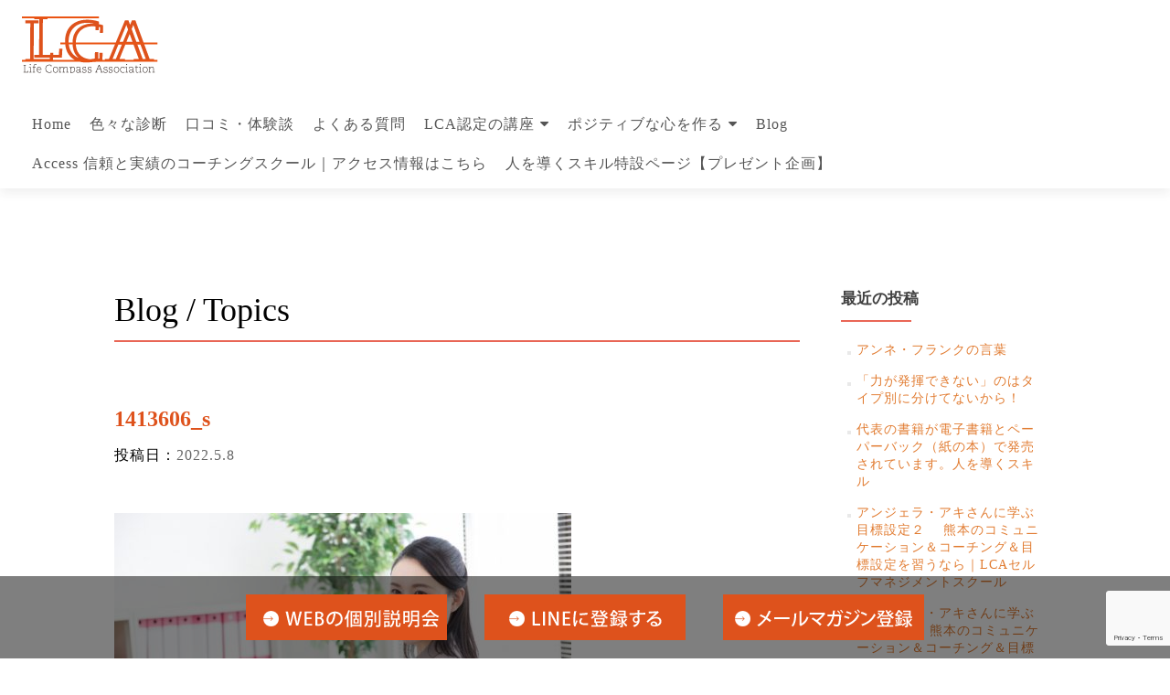

--- FILE ---
content_type: text/html; charset=UTF-8
request_url: https://life-compass.life/1413606_s
body_size: 15270
content:
<!DOCTYPE html>

<html dir="ltr" lang="ja" prefix="og: https://ogp.me/ns#">

<head>

<meta charset="UTF-8">
<meta name="viewport" content="width=device-width, initial-scale=1">
<link rel="profile" href="https://gmpg.org/xfn/11">
<link rel="pingback" href="https://life-compass.life/xmlrpc.php">

<title>1413606_s | LCAライフコンパスアカデミー３つのステップであなたの人生を整え、確実な行動を生み出します。</title>

		<!-- All in One SEO 4.9.3 - aioseo.com -->
	<meta name="robots" content="max-image-preview:large" />
	<meta name="author" content="じんべん"/>
	<link rel="canonical" href="https://life-compass.life/1413606_s" />
	<meta name="generator" content="All in One SEO (AIOSEO) 4.9.3" />
		<meta property="og:locale" content="ja_JP" />
		<meta property="og:site_name" content="LCAライフコンパスアカデミー３つのステップであなたの人生を整え、確実な行動を生み出します。 | 大事なのは、整える力（Be）と動ける力（Act）を身につけ、  自分の人生を自ら“選び、進めるようにする（Coaching）こと。" />
		<meta property="og:type" content="article" />
		<meta property="og:title" content="1413606_s | LCAライフコンパスアカデミー３つのステップであなたの人生を整え、確実な行動を生み出します。" />
		<meta property="og:url" content="https://life-compass.life/1413606_s" />
		<meta property="og:image" content="https://life-compass.life/wp-content/uploads/2020/02/h_logo.png" />
		<meta property="og:image:secure_url" content="https://life-compass.life/wp-content/uploads/2020/02/h_logo.png" />
		<meta property="article:published_time" content="2022-05-08T14:55:42+00:00" />
		<meta property="article:modified_time" content="2022-05-08T14:55:42+00:00" />
		<meta property="article:author" content="Life-admin" />
		<meta name="twitter:card" content="summary" />
		<meta name="twitter:title" content="1413606_s | LCAライフコンパスアカデミー３つのステップであなたの人生を整え、確実な行動を生み出します。" />
		<meta name="twitter:image" content="https://life-compass.life/wp-content/uploads/2020/02/h_logo.png" />
		<script type="application/ld+json" class="aioseo-schema">
			{"@context":"https:\/\/schema.org","@graph":[{"@type":"BreadcrumbList","@id":"https:\/\/life-compass.life\/1413606_s#breadcrumblist","itemListElement":[{"@type":"ListItem","@id":"https:\/\/life-compass.life#listItem","position":1,"name":"\u30db\u30fc\u30e0","item":"https:\/\/life-compass.life","nextItem":{"@type":"ListItem","@id":"https:\/\/life-compass.life\/1413606_s#listItem","name":"1413606_s"}},{"@type":"ListItem","@id":"https:\/\/life-compass.life\/1413606_s#listItem","position":2,"name":"1413606_s","previousItem":{"@type":"ListItem","@id":"https:\/\/life-compass.life#listItem","name":"\u30db\u30fc\u30e0"}}]},{"@type":"ItemPage","@id":"https:\/\/life-compass.life\/1413606_s#itempage","url":"https:\/\/life-compass.life\/1413606_s","name":"1413606_s | LCA\u30e9\u30a4\u30d5\u30b3\u30f3\u30d1\u30b9\u30a2\u30ab\u30c7\u30df\u30fc\uff13\u3064\u306e\u30b9\u30c6\u30c3\u30d7\u3067\u3042\u306a\u305f\u306e\u4eba\u751f\u3092\u6574\u3048\u3001\u78ba\u5b9f\u306a\u884c\u52d5\u3092\u751f\u307f\u51fa\u3057\u307e\u3059\u3002","inLanguage":"ja","isPartOf":{"@id":"https:\/\/life-compass.life\/#website"},"breadcrumb":{"@id":"https:\/\/life-compass.life\/1413606_s#breadcrumblist"},"author":{"@id":"https:\/\/life-compass.life\/author\/life-admin#author"},"creator":{"@id":"https:\/\/life-compass.life\/author\/life-admin#author"},"datePublished":"2022-05-08T23:55:42+09:00","dateModified":"2022-05-08T23:55:42+09:00"},{"@type":"Organization","@id":"https:\/\/life-compass.life\/#organization","name":"\u76ee\u6a19\u3092\u9054\u6210\u3059\u308b\u305f\u3081\u306e\u304a\u624b\u4f1d\u3044-Life Compass Association-","description":"\u5927\u4e8b\u306a\u306e\u306f\u3001\u6574\u3048\u308b\u529b\uff08Be\uff09\u3068\u52d5\u3051\u308b\u529b\uff08Act\uff09\u3092\u8eab\u306b\u3064\u3051\u3001  \u81ea\u5206\u306e\u4eba\u751f\u3092\u81ea\u3089\u201c\u9078\u3073\u3001\u9032\u3081\u308b\u3088\u3046\u306b\u3059\u308b\uff08Coaching\uff09\u3053\u3068\u3002","url":"https:\/\/life-compass.life\/","logo":{"@type":"ImageObject","url":"https:\/\/life-compass.life\/wp-content\/uploads\/2020\/02\/h_logo.png","@id":"https:\/\/life-compass.life\/1413606_s\/#organizationLogo","width":160,"height":65},"image":{"@id":"https:\/\/life-compass.life\/1413606_s\/#organizationLogo"}},{"@type":"Person","@id":"https:\/\/life-compass.life\/author\/life-admin#author","url":"https:\/\/life-compass.life\/author\/life-admin","name":"\u3058\u3093\u3079\u3093","image":{"@type":"ImageObject","@id":"https:\/\/life-compass.life\/1413606_s#authorImage","url":"https:\/\/secure.gravatar.com\/avatar\/d69cbd740d7430d09fe9e6a04390a126cd99872ca84f058efb5f9a99ffefe855?s=96&d=mm&r=g","width":96,"height":96,"caption":"\u3058\u3093\u3079\u3093"},"sameAs":["Life-admin"]},{"@type":"WebSite","@id":"https:\/\/life-compass.life\/#website","url":"https:\/\/life-compass.life\/","name":"\u300c\u30b3\u30fc\u30c1\u30f3\u30b0\u3092\u53d7\u3051\u306a\u304c\u3089\u30b3\u30fc\u30c1\u306e\u8cc7\u683c\u304c\u53d6\u5f97\u3067\u304d\u308b\u300d-LCA\u30e9\u30a4\u30d5\u30b3\u30f3\u30d1\u30b9\u5354\u4f1a","description":"\u5927\u4e8b\u306a\u306e\u306f\u3001\u6574\u3048\u308b\u529b\uff08Be\uff09\u3068\u52d5\u3051\u308b\u529b\uff08Act\uff09\u3092\u8eab\u306b\u3064\u3051\u3001  \u81ea\u5206\u306e\u4eba\u751f\u3092\u81ea\u3089\u201c\u9078\u3073\u3001\u9032\u3081\u308b\u3088\u3046\u306b\u3059\u308b\uff08Coaching\uff09\u3053\u3068\u3002","inLanguage":"ja","publisher":{"@id":"https:\/\/life-compass.life\/#organization"}}]}
		</script>
		<!-- All in One SEO -->

<link rel='dns-prefetch' href='//www.googletagmanager.com' />
<link rel='dns-prefetch' href='//fonts.googleapis.com' />
<link rel="alternate" type="application/rss+xml" title="LCAライフコンパスアカデミー３つのステップであなたの人生を整え、確実な行動を生み出します。 &raquo; フィード" href="https://life-compass.life/feed" />
<link rel="alternate" type="application/rss+xml" title="LCAライフコンパスアカデミー３つのステップであなたの人生を整え、確実な行動を生み出します。 &raquo; コメントフィード" href="https://life-compass.life/comments/feed" />
<link rel="alternate" title="oEmbed (JSON)" type="application/json+oembed" href="https://life-compass.life/wp-json/oembed/1.0/embed?url=https%3A%2F%2Flife-compass.life%2F1413606_s" />
<link rel="alternate" title="oEmbed (XML)" type="text/xml+oembed" href="https://life-compass.life/wp-json/oembed/1.0/embed?url=https%3A%2F%2Flife-compass.life%2F1413606_s&#038;format=xml" />
<style id='wp-img-auto-sizes-contain-inline-css' type='text/css'>
img:is([sizes=auto i],[sizes^="auto," i]){contain-intrinsic-size:3000px 1500px}
/*# sourceURL=wp-img-auto-sizes-contain-inline-css */
</style>
<style id='wp-emoji-styles-inline-css' type='text/css'>

	img.wp-smiley, img.emoji {
		display: inline !important;
		border: none !important;
		box-shadow: none !important;
		height: 1em !important;
		width: 1em !important;
		margin: 0 0.07em !important;
		vertical-align: -0.1em !important;
		background: none !important;
		padding: 0 !important;
	}
/*# sourceURL=wp-emoji-styles-inline-css */
</style>
<style id='wp-block-library-inline-css' type='text/css'>
:root{--wp-block-synced-color:#7a00df;--wp-block-synced-color--rgb:122,0,223;--wp-bound-block-color:var(--wp-block-synced-color);--wp-editor-canvas-background:#ddd;--wp-admin-theme-color:#007cba;--wp-admin-theme-color--rgb:0,124,186;--wp-admin-theme-color-darker-10:#006ba1;--wp-admin-theme-color-darker-10--rgb:0,107,160.5;--wp-admin-theme-color-darker-20:#005a87;--wp-admin-theme-color-darker-20--rgb:0,90,135;--wp-admin-border-width-focus:2px}@media (min-resolution:192dpi){:root{--wp-admin-border-width-focus:1.5px}}.wp-element-button{cursor:pointer}:root .has-very-light-gray-background-color{background-color:#eee}:root .has-very-dark-gray-background-color{background-color:#313131}:root .has-very-light-gray-color{color:#eee}:root .has-very-dark-gray-color{color:#313131}:root .has-vivid-green-cyan-to-vivid-cyan-blue-gradient-background{background:linear-gradient(135deg,#00d084,#0693e3)}:root .has-purple-crush-gradient-background{background:linear-gradient(135deg,#34e2e4,#4721fb 50%,#ab1dfe)}:root .has-hazy-dawn-gradient-background{background:linear-gradient(135deg,#faaca8,#dad0ec)}:root .has-subdued-olive-gradient-background{background:linear-gradient(135deg,#fafae1,#67a671)}:root .has-atomic-cream-gradient-background{background:linear-gradient(135deg,#fdd79a,#004a59)}:root .has-nightshade-gradient-background{background:linear-gradient(135deg,#330968,#31cdcf)}:root .has-midnight-gradient-background{background:linear-gradient(135deg,#020381,#2874fc)}:root{--wp--preset--font-size--normal:16px;--wp--preset--font-size--huge:42px}.has-regular-font-size{font-size:1em}.has-larger-font-size{font-size:2.625em}.has-normal-font-size{font-size:var(--wp--preset--font-size--normal)}.has-huge-font-size{font-size:var(--wp--preset--font-size--huge)}.has-text-align-center{text-align:center}.has-text-align-left{text-align:left}.has-text-align-right{text-align:right}.has-fit-text{white-space:nowrap!important}#end-resizable-editor-section{display:none}.aligncenter{clear:both}.items-justified-left{justify-content:flex-start}.items-justified-center{justify-content:center}.items-justified-right{justify-content:flex-end}.items-justified-space-between{justify-content:space-between}.screen-reader-text{border:0;clip-path:inset(50%);height:1px;margin:-1px;overflow:hidden;padding:0;position:absolute;width:1px;word-wrap:normal!important}.screen-reader-text:focus{background-color:#ddd;clip-path:none;color:#444;display:block;font-size:1em;height:auto;left:5px;line-height:normal;padding:15px 23px 14px;text-decoration:none;top:5px;width:auto;z-index:100000}html :where(.has-border-color){border-style:solid}html :where([style*=border-top-color]){border-top-style:solid}html :where([style*=border-right-color]){border-right-style:solid}html :where([style*=border-bottom-color]){border-bottom-style:solid}html :where([style*=border-left-color]){border-left-style:solid}html :where([style*=border-width]){border-style:solid}html :where([style*=border-top-width]){border-top-style:solid}html :where([style*=border-right-width]){border-right-style:solid}html :where([style*=border-bottom-width]){border-bottom-style:solid}html :where([style*=border-left-width]){border-left-style:solid}html :where(img[class*=wp-image-]){height:auto;max-width:100%}:where(figure){margin:0 0 1em}html :where(.is-position-sticky){--wp-admin--admin-bar--position-offset:var(--wp-admin--admin-bar--height,0px)}@media screen and (max-width:600px){html :where(.is-position-sticky){--wp-admin--admin-bar--position-offset:0px}}

/*# sourceURL=wp-block-library-inline-css */
</style><style id='global-styles-inline-css' type='text/css'>
:root{--wp--preset--aspect-ratio--square: 1;--wp--preset--aspect-ratio--4-3: 4/3;--wp--preset--aspect-ratio--3-4: 3/4;--wp--preset--aspect-ratio--3-2: 3/2;--wp--preset--aspect-ratio--2-3: 2/3;--wp--preset--aspect-ratio--16-9: 16/9;--wp--preset--aspect-ratio--9-16: 9/16;--wp--preset--color--black: #000000;--wp--preset--color--cyan-bluish-gray: #abb8c3;--wp--preset--color--white: #ffffff;--wp--preset--color--pale-pink: #f78da7;--wp--preset--color--vivid-red: #cf2e2e;--wp--preset--color--luminous-vivid-orange: #ff6900;--wp--preset--color--luminous-vivid-amber: #fcb900;--wp--preset--color--light-green-cyan: #7bdcb5;--wp--preset--color--vivid-green-cyan: #00d084;--wp--preset--color--pale-cyan-blue: #8ed1fc;--wp--preset--color--vivid-cyan-blue: #0693e3;--wp--preset--color--vivid-purple: #9b51e0;--wp--preset--gradient--vivid-cyan-blue-to-vivid-purple: linear-gradient(135deg,rgb(6,147,227) 0%,rgb(155,81,224) 100%);--wp--preset--gradient--light-green-cyan-to-vivid-green-cyan: linear-gradient(135deg,rgb(122,220,180) 0%,rgb(0,208,130) 100%);--wp--preset--gradient--luminous-vivid-amber-to-luminous-vivid-orange: linear-gradient(135deg,rgb(252,185,0) 0%,rgb(255,105,0) 100%);--wp--preset--gradient--luminous-vivid-orange-to-vivid-red: linear-gradient(135deg,rgb(255,105,0) 0%,rgb(207,46,46) 100%);--wp--preset--gradient--very-light-gray-to-cyan-bluish-gray: linear-gradient(135deg,rgb(238,238,238) 0%,rgb(169,184,195) 100%);--wp--preset--gradient--cool-to-warm-spectrum: linear-gradient(135deg,rgb(74,234,220) 0%,rgb(151,120,209) 20%,rgb(207,42,186) 40%,rgb(238,44,130) 60%,rgb(251,105,98) 80%,rgb(254,248,76) 100%);--wp--preset--gradient--blush-light-purple: linear-gradient(135deg,rgb(255,206,236) 0%,rgb(152,150,240) 100%);--wp--preset--gradient--blush-bordeaux: linear-gradient(135deg,rgb(254,205,165) 0%,rgb(254,45,45) 50%,rgb(107,0,62) 100%);--wp--preset--gradient--luminous-dusk: linear-gradient(135deg,rgb(255,203,112) 0%,rgb(199,81,192) 50%,rgb(65,88,208) 100%);--wp--preset--gradient--pale-ocean: linear-gradient(135deg,rgb(255,245,203) 0%,rgb(182,227,212) 50%,rgb(51,167,181) 100%);--wp--preset--gradient--electric-grass: linear-gradient(135deg,rgb(202,248,128) 0%,rgb(113,206,126) 100%);--wp--preset--gradient--midnight: linear-gradient(135deg,rgb(2,3,129) 0%,rgb(40,116,252) 100%);--wp--preset--font-size--small: 13px;--wp--preset--font-size--medium: 20px;--wp--preset--font-size--large: 36px;--wp--preset--font-size--x-large: 42px;--wp--preset--spacing--20: 0.44rem;--wp--preset--spacing--30: 0.67rem;--wp--preset--spacing--40: 1rem;--wp--preset--spacing--50: 1.5rem;--wp--preset--spacing--60: 2.25rem;--wp--preset--spacing--70: 3.38rem;--wp--preset--spacing--80: 5.06rem;--wp--preset--shadow--natural: 6px 6px 9px rgba(0, 0, 0, 0.2);--wp--preset--shadow--deep: 12px 12px 50px rgba(0, 0, 0, 0.4);--wp--preset--shadow--sharp: 6px 6px 0px rgba(0, 0, 0, 0.2);--wp--preset--shadow--outlined: 6px 6px 0px -3px rgb(255, 255, 255), 6px 6px rgb(0, 0, 0);--wp--preset--shadow--crisp: 6px 6px 0px rgb(0, 0, 0);}:where(.is-layout-flex){gap: 0.5em;}:where(.is-layout-grid){gap: 0.5em;}body .is-layout-flex{display: flex;}.is-layout-flex{flex-wrap: wrap;align-items: center;}.is-layout-flex > :is(*, div){margin: 0;}body .is-layout-grid{display: grid;}.is-layout-grid > :is(*, div){margin: 0;}:where(.wp-block-columns.is-layout-flex){gap: 2em;}:where(.wp-block-columns.is-layout-grid){gap: 2em;}:where(.wp-block-post-template.is-layout-flex){gap: 1.25em;}:where(.wp-block-post-template.is-layout-grid){gap: 1.25em;}.has-black-color{color: var(--wp--preset--color--black) !important;}.has-cyan-bluish-gray-color{color: var(--wp--preset--color--cyan-bluish-gray) !important;}.has-white-color{color: var(--wp--preset--color--white) !important;}.has-pale-pink-color{color: var(--wp--preset--color--pale-pink) !important;}.has-vivid-red-color{color: var(--wp--preset--color--vivid-red) !important;}.has-luminous-vivid-orange-color{color: var(--wp--preset--color--luminous-vivid-orange) !important;}.has-luminous-vivid-amber-color{color: var(--wp--preset--color--luminous-vivid-amber) !important;}.has-light-green-cyan-color{color: var(--wp--preset--color--light-green-cyan) !important;}.has-vivid-green-cyan-color{color: var(--wp--preset--color--vivid-green-cyan) !important;}.has-pale-cyan-blue-color{color: var(--wp--preset--color--pale-cyan-blue) !important;}.has-vivid-cyan-blue-color{color: var(--wp--preset--color--vivid-cyan-blue) !important;}.has-vivid-purple-color{color: var(--wp--preset--color--vivid-purple) !important;}.has-black-background-color{background-color: var(--wp--preset--color--black) !important;}.has-cyan-bluish-gray-background-color{background-color: var(--wp--preset--color--cyan-bluish-gray) !important;}.has-white-background-color{background-color: var(--wp--preset--color--white) !important;}.has-pale-pink-background-color{background-color: var(--wp--preset--color--pale-pink) !important;}.has-vivid-red-background-color{background-color: var(--wp--preset--color--vivid-red) !important;}.has-luminous-vivid-orange-background-color{background-color: var(--wp--preset--color--luminous-vivid-orange) !important;}.has-luminous-vivid-amber-background-color{background-color: var(--wp--preset--color--luminous-vivid-amber) !important;}.has-light-green-cyan-background-color{background-color: var(--wp--preset--color--light-green-cyan) !important;}.has-vivid-green-cyan-background-color{background-color: var(--wp--preset--color--vivid-green-cyan) !important;}.has-pale-cyan-blue-background-color{background-color: var(--wp--preset--color--pale-cyan-blue) !important;}.has-vivid-cyan-blue-background-color{background-color: var(--wp--preset--color--vivid-cyan-blue) !important;}.has-vivid-purple-background-color{background-color: var(--wp--preset--color--vivid-purple) !important;}.has-black-border-color{border-color: var(--wp--preset--color--black) !important;}.has-cyan-bluish-gray-border-color{border-color: var(--wp--preset--color--cyan-bluish-gray) !important;}.has-white-border-color{border-color: var(--wp--preset--color--white) !important;}.has-pale-pink-border-color{border-color: var(--wp--preset--color--pale-pink) !important;}.has-vivid-red-border-color{border-color: var(--wp--preset--color--vivid-red) !important;}.has-luminous-vivid-orange-border-color{border-color: var(--wp--preset--color--luminous-vivid-orange) !important;}.has-luminous-vivid-amber-border-color{border-color: var(--wp--preset--color--luminous-vivid-amber) !important;}.has-light-green-cyan-border-color{border-color: var(--wp--preset--color--light-green-cyan) !important;}.has-vivid-green-cyan-border-color{border-color: var(--wp--preset--color--vivid-green-cyan) !important;}.has-pale-cyan-blue-border-color{border-color: var(--wp--preset--color--pale-cyan-blue) !important;}.has-vivid-cyan-blue-border-color{border-color: var(--wp--preset--color--vivid-cyan-blue) !important;}.has-vivid-purple-border-color{border-color: var(--wp--preset--color--vivid-purple) !important;}.has-vivid-cyan-blue-to-vivid-purple-gradient-background{background: var(--wp--preset--gradient--vivid-cyan-blue-to-vivid-purple) !important;}.has-light-green-cyan-to-vivid-green-cyan-gradient-background{background: var(--wp--preset--gradient--light-green-cyan-to-vivid-green-cyan) !important;}.has-luminous-vivid-amber-to-luminous-vivid-orange-gradient-background{background: var(--wp--preset--gradient--luminous-vivid-amber-to-luminous-vivid-orange) !important;}.has-luminous-vivid-orange-to-vivid-red-gradient-background{background: var(--wp--preset--gradient--luminous-vivid-orange-to-vivid-red) !important;}.has-very-light-gray-to-cyan-bluish-gray-gradient-background{background: var(--wp--preset--gradient--very-light-gray-to-cyan-bluish-gray) !important;}.has-cool-to-warm-spectrum-gradient-background{background: var(--wp--preset--gradient--cool-to-warm-spectrum) !important;}.has-blush-light-purple-gradient-background{background: var(--wp--preset--gradient--blush-light-purple) !important;}.has-blush-bordeaux-gradient-background{background: var(--wp--preset--gradient--blush-bordeaux) !important;}.has-luminous-dusk-gradient-background{background: var(--wp--preset--gradient--luminous-dusk) !important;}.has-pale-ocean-gradient-background{background: var(--wp--preset--gradient--pale-ocean) !important;}.has-electric-grass-gradient-background{background: var(--wp--preset--gradient--electric-grass) !important;}.has-midnight-gradient-background{background: var(--wp--preset--gradient--midnight) !important;}.has-small-font-size{font-size: var(--wp--preset--font-size--small) !important;}.has-medium-font-size{font-size: var(--wp--preset--font-size--medium) !important;}.has-large-font-size{font-size: var(--wp--preset--font-size--large) !important;}.has-x-large-font-size{font-size: var(--wp--preset--font-size--x-large) !important;}
/*# sourceURL=global-styles-inline-css */
</style>

<style id='classic-theme-styles-inline-css' type='text/css'>
/*! This file is auto-generated */
.wp-block-button__link{color:#fff;background-color:#32373c;border-radius:9999px;box-shadow:none;text-decoration:none;padding:calc(.667em + 2px) calc(1.333em + 2px);font-size:1.125em}.wp-block-file__button{background:#32373c;color:#fff;text-decoration:none}
/*# sourceURL=/wp-includes/css/classic-themes.min.css */
</style>
<link rel='stylesheet' id='contact-form-7-css' href='https://life-compass.life/wp-content/plugins/contact-form-7/includes/css/styles.css?ver=6.1.4' type='text/css' media='all' />
<link rel='stylesheet' id='whats-new-style-css' href='https://life-compass.life/wp-content/plugins/whats-new-genarator/whats-new.css?ver=2.0.2' type='text/css' media='all' />
<link rel='stylesheet' id='zerif_font-css' href='//fonts.googleapis.com/css?family=Lato%3A300%2C400%2C700%2C400italic%7CMontserrat%3A400%2C700%7CHomemade+Apple&#038;subset=latin%2Clatin-ext' type='text/css' media='all' />
<link rel='stylesheet' id='zerif_font_all-css' href='//fonts.googleapis.com/css?family=Open+Sans%3A300%2C300italic%2C400%2C400italic%2C600%2C600italic%2C700%2C700italic%2C800%2C800italic&#038;subset=latin&#038;ver=6.9' type='text/css' media='all' />
<link rel='stylesheet' id='zerif_bootstrap_style-css' href='https://life-compass.life/wp-content/themes/zerif-lite-cocoro/css/bootstrap.css?ver=6.9' type='text/css' media='all' />
<link rel='stylesheet' id='zerif_fontawesome-css' href='https://life-compass.life/wp-content/themes/zerif-lite-cocoro/css/font-awesome.min.css?ver=v1' type='text/css' media='all' />
<link rel='stylesheet' id='zerif_style-css' href='https://life-compass.life/wp-content/themes/zerif-lite-cocoro/style.css?ver=1.8.5.49' type='text/css' media='all' />
<link rel='stylesheet' id='zerif_responsive_style-css' href='https://life-compass.life/wp-content/themes/zerif-lite-cocoro/css/responsive.css?ver=1.8.5.49' type='text/css' media='all' />
<link rel='stylesheet' id='fancybox-css' href='https://life-compass.life/wp-content/plugins/easy-fancybox/fancybox/1.5.4/jquery.fancybox.min.css?ver=6.9' type='text/css' media='screen' />
<style id='fancybox-inline-css' type='text/css'>
#fancybox-outer{background:#ffffff}#fancybox-content{background:#ffffff;border-color:#ffffff;color:#000000;}#fancybox-title,#fancybox-title-float-main{color:#fff}
/*# sourceURL=fancybox-inline-css */
</style>
            <style type="text/css">
                .scrollup-button {
                    display: none;
                    position: fixed;
                    z-index: 1000;
                    padding: 8px;
                    cursor: pointer;
                    bottom: 80px;
                    right: 20px;
                    background-color: #494949;
                    border-radius: 0;
                    -webkit-animation: display 0.5s;
                    animation: display 0.5s;
                }

                .scrollup-button .scrollup-svg-icon {
                    display: block;
                    overflow: hidden;
                    fill: #ffffff;
                }

                .scrollup-button:hover {
                    background-color: #494949;
                }

                .scrollup-button:hover .scrollup-svg-icon {
                    fill: #ffffff;
                }
            </style>
			<script type="text/javascript" src="https://life-compass.life/wp-includes/js/jquery/jquery.min.js?ver=3.7.1" id="jquery-core-js"></script>
<script type="text/javascript" src="https://life-compass.life/wp-includes/js/jquery/jquery-migrate.min.js?ver=3.4.1" id="jquery-migrate-js"></script>

<!-- Site Kit によって追加された Google タグ（gtag.js）スニペット -->
<!-- Google アナリティクス スニペット (Site Kit が追加) -->
<script type="text/javascript" src="https://www.googletagmanager.com/gtag/js?id=GT-K58M4CS" id="google_gtagjs-js" async></script>
<script type="text/javascript" id="google_gtagjs-js-after">
/* <![CDATA[ */
window.dataLayer = window.dataLayer || [];function gtag(){dataLayer.push(arguments);}
gtag("set","linker",{"domains":["life-compass.life"]});
gtag("js", new Date());
gtag("set", "developer_id.dZTNiMT", true);
gtag("config", "GT-K58M4CS");
//# sourceURL=google_gtagjs-js-after
/* ]]> */
</script>
<link rel="https://api.w.org/" href="https://life-compass.life/wp-json/" /><link rel="alternate" title="JSON" type="application/json" href="https://life-compass.life/wp-json/wp/v2/media/996" /><link rel="EditURI" type="application/rsd+xml" title="RSD" href="https://life-compass.life/xmlrpc.php?rsd" />
<meta name="generator" content="WordPress 6.9" />
<link rel='shortlink' href='https://life-compass.life/?p=996' />
<meta name="generator" content="Site Kit by Google 1.170.0" /><link rel="icon" href="https://life-compass.life/wp-content/uploads/2020/06/cropped-440223-32x32.jpg" sizes="32x32" />
<link rel="icon" href="https://life-compass.life/wp-content/uploads/2020/06/cropped-440223-192x192.jpg" sizes="192x192" />
<link rel="apple-touch-icon" href="https://life-compass.life/wp-content/uploads/2020/06/cropped-440223-180x180.jpg" />
<meta name="msapplication-TileImage" content="https://life-compass.life/wp-content/uploads/2020/06/cropped-440223-270x270.jpg" />

</head>


	<body data-rsssl=1 class="wp-singular attachment-template-default single single-attachment postid-996 attachmentid-996 attachment-jpeg wp-custom-logo wp-theme-zerif-lite-cocoro metaslider-plugin" >

	  <div id="fb-root"></div>
<script async defer crossorigin="anonymous" src="https://connect.facebook.net/ja_JP/sdk.js#xfbml=1&version=v4.0"></script>



<div id="mobilebgfix">
	<div class="mobile-bg-fix-img-wrap">
		<div class="mobile-bg-fix-img"></div>
	</div>
	<div class="mobile-bg-fix-whole-site">


<header id="home" class="header" itemscope="itemscope" itemtype="http://schema.org/WPHeader">

	<div id="main-nav" class="navbar navbar-inverse bs-docs-nav" role="banner">

		<div class="container">

			
			<div class="navbar-header responsive-logo">

				<button class="navbar-toggle collapsed" type="button" data-toggle="collapse" data-target=".bs-navbar-collapse">

				<span class="sr-only">ナビゲーション切り替え</span>

				<span class="icon-bar"></span>

				<span class="icon-bar"></span>

				<span class="icon-bar"></span>

				</button>

					<div class="navbar-brand" itemscope itemtype="http://schema.org/Organization">

						<a href="https://life-compass.life/" class="custom-logo-link" rel="home"><img width="160" height="65" src="https://life-compass.life/wp-content/uploads/2020/02/h_logo.png" class="custom-logo" alt="LCAライフコンパスアカデミー３つのステップであなたの人生を整え、確実な行動を生み出します。" decoding="async" /></a>
					</div> <!-- /.navbar-brand -->

				</div> <!-- /.navbar-header -->
        
        <div id="head_right">
        	<div class="infoarea over">
          	<p class="address">〒860-0000 熊本県熊本市○○○○○○○○○○</p>
            <p class="tel">Tel.<span class="pc">096-111-2222</span><span class="sp"><a href="0961112222">096-111-2222</a></span></p>
          </div>

				
		
		<nav class="navbar-collapse bs-navbar-collapse collapse" id="site-navigation" itemscope itemtype="http://schema.org/SiteNavigationElement">
			<a class="screen-reader-text skip-link" href="#content">コンテンツへスキップ</a>
			<ul id="menu-gnavi" class="nav navbar-nav navbar-right responsive-nav main-nav-list"><li id="menu-item-13" class="menu-item menu-item-type-post_type menu-item-object-page menu-item-home menu-item-13"><a href="https://life-compass.life/">Home</a></li>
<li id="menu-item-116" class="menu-item menu-item-type-post_type menu-item-object-page menu-item-116"><a href="https://life-compass.life/diagnosis">色々な診断</a></li>
<li id="menu-item-117" class="menu-item menu-item-type-post_type menu-item-object-page menu-item-117"><a href="https://life-compass.life/experience">口コミ・体験談</a></li>
<li id="menu-item-38" class="menu-item menu-item-type-post_type menu-item-object-page menu-item-38"><a href="https://life-compass.life/experience/question">よくある質問</a></li>
<li id="menu-item-36" class="menu-item menu-item-type-post_type menu-item-object-page menu-item-has-children menu-item-36"><a href="https://life-compass.life/association/shikakuseido">LCA認定の講座</a>
<ul class="sub-menu">
	<li id="menu-item-1223" class="menu-item menu-item-type-post_type menu-item-object-page menu-item-1223"><a href="https://life-compass.life/association/shikakuseido/mandara">大リーガー大谷翔平選手の「目標設定法」とは</a></li>
	<li id="menu-item-35" class="menu-item menu-item-type-post_type menu-item-object-page menu-item-has-children menu-item-35"><a href="https://life-compass.life/association">LCAとは</a>
	<ul class="sub-menu">
		<li id="menu-item-37" class="menu-item menu-item-type-post_type menu-item-object-page menu-item-37"><a href="https://life-compass.life/flow">ライフコンパスについて</a></li>
		<li id="menu-item-115" class="menu-item menu-item-type-post_type menu-item-object-page menu-item-115"><a href="https://life-compass.life/salon">専用ページ</a></li>
	</ul>
</li>
</ul>
</li>
<li id="menu-item-676" class="menu-item menu-item-type-post_type menu-item-object-page menu-item-has-children menu-item-676"><a href="https://life-compass.life/maintain-your-heart">ポジティブな心を作る</a>
<ul class="sub-menu">
	<li id="menu-item-714" class="menu-item menu-item-type-post_type menu-item-object-page menu-item-714"><a href="https://life-compass.life/maintain-your-heart/maintenancesystem">「心身を整える武学メソッド」</a></li>
	<li id="menu-item-715" class="menu-item menu-item-type-post_type menu-item-object-page menu-item-715"><a href="https://life-compass.life/maintain-your-heart/proverb">名言・格言</a></li>
	<li id="menu-item-716" class="menu-item menu-item-type-post_type menu-item-object-page menu-item-716"><a href="https://life-compass.life/maintain-your-heart/words">前に進める言葉</a></li>
	<li id="menu-item-717" class="menu-item menu-item-type-post_type menu-item-object-page menu-item-717"><a href="https://life-compass.life/maintain-your-heart/healing">癒しの言葉</a></li>
	<li id="menu-item-1086" class="menu-item menu-item-type-post_type menu-item-object-page menu-item-has-children menu-item-1086"><a href="https://life-compass.life/maintain-your-heart/saint">聖人に学ぶ</a>
	<ul class="sub-menu">
		<li id="menu-item-1088" class="menu-item menu-item-type-post_type menu-item-object-page menu-item-1088"><a href="https://life-compass.life/maintain-your-heart/saint/jesuschrist">イエス・キリストの言葉</a></li>
		<li id="menu-item-1087" class="menu-item menu-item-type-post_type menu-item-object-page menu-item-1087"><a href="https://life-compass.life/maintain-your-heart/saint/buddha">釈迦・ブッダの言葉</a></li>
		<li id="menu-item-1167" class="menu-item menu-item-type-post_type menu-item-object-page menu-item-1167"><a href="https://life-compass.life/maintain-your-heart/saint/%e8%a6%aa%e9%b8%9e%e3%81%ae%e8%a8%80%e8%91%89">親鸞の言葉</a></li>
		<li id="menu-item-1168" class="menu-item menu-item-type-post_type menu-item-object-page menu-item-1168"><a href="https://life-compass.life/maintain-your-heart/saint/koshi">孔子の言葉</a></li>
	</ul>
</li>
	<li id="menu-item-718" class="menu-item menu-item-type-post_type menu-item-object-page menu-item-has-children menu-item-718"><a href="https://life-compass.life/maintain-your-heart/great-people">偉人に学ぶ</a>
	<ul class="sub-menu">
		<li id="menu-item-1090" class="menu-item menu-item-type-post_type menu-item-object-page menu-item-1090"><a href="https://life-compass.life/maintain-your-heart/great-people/sakamotoryouma">坂本龍馬の言葉</a></li>
		<li id="menu-item-1166" class="menu-item menu-item-type-post_type menu-item-object-page menu-item-1166"><a href="https://life-compass.life/maintain-your-heart/great-people/mahatmagandhi">マハトマ・ガンディーの言葉</a></li>
		<li id="menu-item-1092" class="menu-item menu-item-type-post_type menu-item-object-page menu-item-1092"><a href="https://life-compass.life/maintain-your-heart/proverb/buxton">チャールズ・バクストンの言葉</a></li>
		<li id="menu-item-1093" class="menu-item menu-item-type-post_type menu-item-object-page menu-item-1093"><a href="https://life-compass.life/maintain-your-heart/proverb/edison">トーマス・エジソンの言葉</a></li>
		<li id="menu-item-1094" class="menu-item menu-item-type-post_type menu-item-object-page menu-item-1094"><a href="https://life-compass.life/maintain-your-heart/proverb/carnegie">アンドリュー・カーネギーの言葉</a></li>
		<li id="menu-item-1091" class="menu-item menu-item-type-post_type menu-item-object-page menu-item-1091"><a href="https://life-compass.life/maintain-your-heart/great-people/nelsonmandela">ネルソン・マンデラの言葉</a></li>
		<li id="menu-item-1089" class="menu-item menu-item-type-post_type menu-item-object-page menu-item-1089"><a href="https://life-compass.life/maintain-your-heart/proverb/marktwain">マーク・トウェインの言葉</a></li>
		<li id="menu-item-1095" class="menu-item menu-item-type-post_type menu-item-object-page menu-item-1095"><a href="https://life-compass.life/maintain-your-heart/proverb/einstein">アルベルト・アインシュタインの言葉</a></li>
	</ul>
</li>
	<li id="menu-item-719" class="menu-item menu-item-type-post_type menu-item-object-page menu-item-719"><a href="https://life-compass.life/maintain-your-heart/idea">元気がでるアイディア</a></li>
</ul>
</li>
<li id="menu-item-79" class="menu-item menu-item-type-taxonomy menu-item-object-category menu-item-79"><a href="https://life-compass.life/category/blog">Blog</a></li>
<li id="menu-item-811" class="menu-item menu-item-type-post_type menu-item-object-page menu-item-811"><a href="https://life-compass.life/access">Access 信頼と実績のコーチングスクール｜アクセス情報はこちら</a></li>
<li id="menu-item-1437" class="menu-item menu-item-type-post_type menu-item-object-page menu-item-1437"><a href="https://life-compass.life/tokusetupagepdf">人を導くスキル特設ページ【プレゼント企画】</a></li>
</ul>		</nav>

		      
      	</div> <!-- /#head_right -->

		</div> <!-- /.container -->

		
	</div> <!-- /#main-nav -->
	<!-- / END TOP BAR -->


<div class="clear"></div>

</header> <!-- / END HOME SECTION  -->

<div id="content" class="site-content">

	<div id="wrap_single" class="container">
				<div class="content-left-wrap col-md-9">
						<div id="primary" class="content-area">
				<main itemscope itemtype="http://schema.org/WebPageElement" itemprop="mainContentOfPage" id="main" class="site-main">
                
                

				<header class="page-header">
                  <h1 class="page-title">Blog / Topics</h1>
				</header><!-- .page-header -->
                
                
				<article id="post-996" class="post-996 attachment type-attachment status-inherit hentry">

	<header class="entry-header">

		<h2>1413606_s</h2>

		<div class="entry-meta">

			<span class="posted-on">投稿日：<a href="https://life-compass.life/1413606_s" rel="bookmark"><time class="entry-date published" datetime="2022-05-08T23:55:42+09:00">2022.5.8</time></a></span>
		</div><!-- .entry-meta -->

	</header><!-- .entry-header -->

	<div class="entry-content">

		<p class="attachment"><a href='https://life-compass.life/wp-content/uploads/2022/05/1413606_s.jpg'><img fetchpriority="high" decoding="async" width="500" height="334" src="https://life-compass.life/wp-content/uploads/2022/05/1413606_s-500x334.jpg" class="attachment-medium size-medium" alt="" srcset="https://life-compass.life/wp-content/uploads/2022/05/1413606_s-500x334.jpg 500w, https://life-compass.life/wp-content/uploads/2022/05/1413606_s.jpg 640w" sizes="(max-width: 500px) 100vw, 500px" /></a></p>

	</div><!-- .entry-content -->


</article><!-- #post-## -->

	<nav class="navigation post-navigation" aria-label="投稿">
		<h2 class="screen-reader-text">投稿ナビゲーション</h2>
		<div class="nav-links"><div class="nav-previous"><a href="https://life-compass.life/1413606_s" rel="prev"><span class="meta-nav">&larr;</span> 1413606_s</a></div></div>
	</nav>				</main><!-- #main -->
			</div><!-- #primary -->
					</div><!-- .content-left-wrap -->
						<div class="sidebar-wrap col-md-3 content-left-wrap">
			

	<div id="secondary" class="widget-area" role="complementary">

		
		
		<aside id="recent-posts-2" class="widget widget_recent_entries">
		<h2 class="widget-title">最近の投稿</h2>
		<ul>
											<li>
					<a href="https://life-compass.life/1523">アンネ・フランクの言葉</a>
									</li>
											<li>
					<a href="https://life-compass.life/1526">「力が発揮できない」のはタイプ別に分けてないから！</a>
									</li>
											<li>
					<a href="https://life-compass.life/1401">代表の書籍が電子書籍とペーパーバック（紙の本）で発売されています。人を導くスキル</a>
									</li>
											<li>
					<a href="https://life-compass.life/1386">アンジェラ・アキさんに学ぶ目標設定２　 熊本のコミュニケーション＆コーチング＆目標設定を習うなら｜LCAセルフマネジメントスクール</a>
									</li>
											<li>
					<a href="https://life-compass.life/1382">アンジェラ・アキさんに学ぶ目標設定１ 熊本のコミュニケーション＆コーチング＆目標設定を習うなら｜LCAセルフマネジメントスクール</a>
									</li>
					</ul>

		</aside><aside id="archives-2" class="widget widget_archive"><h2 class="widget-title">アーカイブ</h2>
			<ul>
					<li><a href='https://life-compass.life/date/2024/12'>2024年12月</a></li>
	<li><a href='https://life-compass.life/date/2024/11'>2024年11月</a></li>
	<li><a href='https://life-compass.life/date/2024/09'>2024年9月</a></li>
	<li><a href='https://life-compass.life/date/2024/06'>2024年6月</a></li>
	<li><a href='https://life-compass.life/date/2024/05'>2024年5月</a></li>
	<li><a href='https://life-compass.life/date/2024/04'>2024年4月</a></li>
	<li><a href='https://life-compass.life/date/2024/03'>2024年3月</a></li>
	<li><a href='https://life-compass.life/date/2023/03'>2023年3月</a></li>
	<li><a href='https://life-compass.life/date/2023/02'>2023年2月</a></li>
	<li><a href='https://life-compass.life/date/2022/10'>2022年10月</a></li>
	<li><a href='https://life-compass.life/date/2020/12'>2020年12月</a></li>
	<li><a href='https://life-compass.life/date/2020/11'>2020年11月</a></li>
	<li><a href='https://life-compass.life/date/2020/02'>2020年2月</a></li>
	<li><a href='https://life-compass.life/date/2019/08'>2019年8月</a></li>
	<li><a href='https://life-compass.life/date/2019/04'>2019年4月</a></li>
	<li><a href='https://life-compass.life/date/2019/03'>2019年3月</a></li>
	<li><a href='https://life-compass.life/date/2019/02'>2019年2月</a></li>
			</ul>

			</aside>
		
	</div><!-- #secondary -->

			</div><!-- .sidebar-wrap -->
			</div><!-- .container -->

</div><!-- .site-content -->


<footer id="footer" itemscope="itemscope" itemtype="http://schema.org/WPFooter">


	<div class="footer-widget-wrap"><div class="container"><div class="footer-widget col-xs-12 col-sm-4"><aside id="nav_menu-3" class="widget footer-widget-footer widget_nav_menu"><div class="menu-fnavi-container"><ul id="menu-fnavi" class="menu"><li id="menu-item-40" class="menu-item menu-item-type-post_type menu-item-object-page menu-item-home menu-item-40"><a href="https://life-compass.life/">Home</a></li>
<li id="menu-item-119" class="menu-item menu-item-type-post_type menu-item-object-page menu-item-119"><a href="https://life-compass.life/experience">口コミ・体験談</a></li>
<li id="menu-item-44" class="menu-item menu-item-type-post_type menu-item-object-page menu-item-44"><a href="https://life-compass.life/experience/question">よくある質問</a></li>
<li id="menu-item-640" class="menu-item menu-item-type-post_type menu-item-object-page menu-item-640"><a href="https://life-compass.life/web%e3%81%ae%e5%80%8b%e5%88%a5%e8%aa%ac%e6%98%8e%e4%bc%9a">個別説明会</a></li>
<li id="menu-item-45" class="menu-item menu-item-type-post_type menu-item-object-page menu-item-45"><a href="https://life-compass.life/inquiry">お問い合わせ</a></li>
<li id="menu-item-42" class="menu-item menu-item-type-post_type menu-item-object-page menu-item-has-children menu-item-42"><a href="https://life-compass.life/association/shikakuseido">LCA認定の講座</a>
<ul class="sub-menu">
	<li id="menu-item-41" class="menu-item menu-item-type-post_type menu-item-object-page menu-item-has-children menu-item-41"><a href="https://life-compass.life/association">LCAとは</a>
	<ul class="sub-menu">
		<li id="menu-item-43" class="menu-item menu-item-type-post_type menu-item-object-page menu-item-43"><a href="https://life-compass.life/flow">ライフコンパスについて</a></li>
	</ul>
</li>
	<li id="menu-item-1221" class="menu-item menu-item-type-post_type menu-item-object-page menu-item-1221"><a href="https://life-compass.life/association/shikakuseido/mandara">大リーガー大谷翔平選手の「目標設定法」とは</a></li>
</ul>
</li>
<li id="menu-item-78" class="menu-item menu-item-type-taxonomy menu-item-object-category menu-item-78"><a href="https://life-compass.life/category/blog">Blog</a></li>
<li id="menu-item-120" class="menu-item menu-item-type-post_type menu-item-object-page menu-item-120"><a href="https://life-compass.life/diagnosis">色々な診断</a></li>
<li id="menu-item-121" class="menu-item menu-item-type-post_type menu-item-object-page menu-item-121"><a href="https://life-compass.life/salon">専用ページ</a></li>
<li id="menu-item-813" class="menu-item menu-item-type-post_type menu-item-object-page menu-item-813"><a href="https://life-compass.life/access">Access 信頼と実績のコーチングスクール｜アクセス情報はこちら</a></li>
<li id="menu-item-69" class="menu-item menu-item-type-post_type menu-item-object-page menu-item-privacy-policy menu-item-69"><a rel="privacy-policy" href="https://life-compass.life/privacy-policy">プライバシーポリシー</a></li>
<li id="menu-item-677" class="menu-item menu-item-type-post_type menu-item-object-page menu-item-has-children menu-item-677"><a href="https://life-compass.life/maintain-your-heart">良い習慣を創る</a>
<ul class="sub-menu">
	<li id="menu-item-1145" class="menu-item menu-item-type-post_type menu-item-object-page menu-item-1145"><a href="https://life-compass.life/maintain-your-heart/maintenancesystem">「心身を整える武学メソッド」</a></li>
	<li id="menu-item-1154" class="menu-item menu-item-type-post_type menu-item-object-page menu-item-1154"><a href="https://life-compass.life/maintain-your-heart/idea">元気がでるアイディア</a></li>
	<li id="menu-item-1156" class="menu-item menu-item-type-post_type menu-item-object-page menu-item-1156"><a href="https://life-compass.life/maintain-your-heart/words">前に進める言葉</a></li>
	<li id="menu-item-1155" class="menu-item menu-item-type-post_type menu-item-object-page menu-item-1155"><a href="https://life-compass.life/maintain-your-heart/healing">癒しの言葉</a></li>
	<li id="menu-item-1144" class="menu-item menu-item-type-post_type menu-item-object-page menu-item-1144"><a href="https://life-compass.life/maintain-your-heart/great-people">偉人に学ぶ</a></li>
	<li id="menu-item-1085" class="menu-item menu-item-type-post_type menu-item-object-page menu-item-1085"><a href="https://life-compass.life/maintain-your-heart/saint">聖人に学ぶ</a></li>
	<li id="menu-item-1153" class="menu-item menu-item-type-post_type menu-item-object-page menu-item-1153"><a href="https://life-compass.life/maintain-your-heart/proverb">名言・格言</a></li>
</ul>
</li>
<li id="menu-item-1435" class="menu-item menu-item-type-post_type menu-item-object-page menu-item-1435"><a href="https://life-compass.life/tokusetupagepdf">人を導くスキル特設ページ</a></li>
</ul></div></aside></div></div></div>
	<div class="container">

		
		<div class="col-md-6 company-details"><div class="zerif-footer-address"><div id="f_sicon">
<div class="iconbox"><a href="https://www.facebook.com/lca.office" target="_blank"><img src="https://life-compass.life/images/ficon_fb.png" alt="facebook" /></a></div>
<div class="iconbox"><a href="https://line.me/R/ti/p/@mrj3026g" target="_blank"><img src="https://life-compass.life/images/ficon_line.png" alt="line" /></a></div>
</div>
<div id="f_logo"><a href="https://life-compass.life/"><img src="https://life-compass.life/images/f_logo.png" alt="Life Compass Association" /></a></div></div></div><div class="col-md-6 copyright"><p id="zerif-copyright">Copyright (C) LifeCompassAsociation. All Rights Reserved.</p></div>	</div> <!-- / END CONTAINER -->
    
    
<div id="footbtn">
  <div class="btnbox"><a href="https://ws.formzu.net/dist/S47317123/"><img src="https://life-compass.life/images/btn_f_shiryou.png" alt="資料請求はこちら"></a></div>
  <div class="btnbox"><a href="https://line.me/R/ti/p/@mrj3026g" target="_blank"><img src="https://life-compass.life/images/btn_f_line.png" alt="LINEに登録する"></a></div>
  <div class="btnbox"><a href="https://cocoro-ms.com/fx/HvXa2b" target="_blank"><img src="https://life-compass.life/images/btn_f_melmaga.png" alt="メールマガジン登録する"></a></div>
</div>
<!-- #footbtn -->

</footer> <!-- / END FOOOTER  -->


	</div><!-- mobile-bg-fix-whole-site -->
</div><!-- .mobile-bg-fix-wrap -->


            <span id="scrollup-master" class="scrollup-button" title="Scroll Back to Top"
                  data-distance="300"
            >
			                <svg xmlns="http://www.w3.org/2000/svg" class="scrollup-svg-icon" width="32" height="32"
                     viewBox="0 0 24 24"><path
                            d="M12 2q0.4 0 0.7 0.3l7 7q0.3 0.3 0.3 0.7 0 0.4-0.3 0.7t-0.7 0.3q-0.4 0-0.7-0.3l-5.3-5.3v15.6q0 0.4-0.3 0.7t-0.7 0.3-0.7-0.3-0.3-0.7v-15.6l-5.3 5.3q-0.3 0.3-0.7 0.3-0.4 0-0.7-0.3t-0.3-0.7q0-0.4 0.3-0.7l7-7q0.3-0.3 0.7-0.3z"></path></svg>
			            </span>
			<script type="speculationrules">
{"prefetch":[{"source":"document","where":{"and":[{"href_matches":"/*"},{"not":{"href_matches":["/wp-*.php","/wp-admin/*","/wp-content/uploads/*","/wp-content/*","/wp-content/plugins/*","/wp-content/themes/zerif-lite-cocoro/*","/*\\?(.+)"]}},{"not":{"selector_matches":"a[rel~=\"nofollow\"]"}},{"not":{"selector_matches":".no-prefetch, .no-prefetch a"}}]},"eagerness":"conservative"}]}
</script>
<script type="text/javascript" src="https://life-compass.life/wp-includes/js/dist/hooks.min.js?ver=dd5603f07f9220ed27f1" id="wp-hooks-js"></script>
<script type="text/javascript" src="https://life-compass.life/wp-includes/js/dist/i18n.min.js?ver=c26c3dc7bed366793375" id="wp-i18n-js"></script>
<script type="text/javascript" id="wp-i18n-js-after">
/* <![CDATA[ */
wp.i18n.setLocaleData( { 'text direction\u0004ltr': [ 'ltr' ] } );
//# sourceURL=wp-i18n-js-after
/* ]]> */
</script>
<script type="text/javascript" src="https://life-compass.life/wp-content/plugins/contact-form-7/includes/swv/js/index.js?ver=6.1.4" id="swv-js"></script>
<script type="text/javascript" id="contact-form-7-js-translations">
/* <![CDATA[ */
( function( domain, translations ) {
	var localeData = translations.locale_data[ domain ] || translations.locale_data.messages;
	localeData[""].domain = domain;
	wp.i18n.setLocaleData( localeData, domain );
} )( "contact-form-7", {"translation-revision-date":"2025-11-30 08:12:23+0000","generator":"GlotPress\/4.0.3","domain":"messages","locale_data":{"messages":{"":{"domain":"messages","plural-forms":"nplurals=1; plural=0;","lang":"ja_JP"},"This contact form is placed in the wrong place.":["\u3053\u306e\u30b3\u30f3\u30bf\u30af\u30c8\u30d5\u30a9\u30fc\u30e0\u306f\u9593\u9055\u3063\u305f\u4f4d\u7f6e\u306b\u7f6e\u304b\u308c\u3066\u3044\u307e\u3059\u3002"],"Error:":["\u30a8\u30e9\u30fc:"]}},"comment":{"reference":"includes\/js\/index.js"}} );
//# sourceURL=contact-form-7-js-translations
/* ]]> */
</script>
<script type="text/javascript" id="contact-form-7-js-before">
/* <![CDATA[ */
var wpcf7 = {
    "api": {
        "root": "https:\/\/life-compass.life\/wp-json\/",
        "namespace": "contact-form-7\/v1"
    }
};
//# sourceURL=contact-form-7-js-before
/* ]]> */
</script>
<script type="text/javascript" src="https://life-compass.life/wp-content/plugins/contact-form-7/includes/js/index.js?ver=6.1.4" id="contact-form-7-js"></script>
<script type="text/javascript" src="https://life-compass.life/wp-content/themes/zerif-lite-cocoro/js/bootstrap.min.js?ver=1.8.5.49" id="zerif_bootstrap_script-js"></script>
<script type="text/javascript" src="https://life-compass.life/wp-content/themes/zerif-lite-cocoro/js/jquery.knob.js?ver=1.8.5.49" id="zerif_knob_nav-js"></script>
<script type="text/javascript" src="https://life-compass.life/wp-content/themes/zerif-lite-cocoro/js/smoothscroll.js?ver=1.8.5.49" id="zerif_smoothscroll-js"></script>
<script type="text/javascript" src="https://life-compass.life/wp-content/themes/zerif-lite-cocoro/js/scrollReveal.js?ver=1.8.5.49" id="zerif_scrollReveal_script-js"></script>
<script type="text/javascript" src="https://life-compass.life/wp-content/themes/zerif-lite-cocoro/js/zerif.js?ver=1.8.5.49" id="zerif_script-js"></script>
<script type="text/javascript" src="https://life-compass.life/wp-content/plugins/easy-fancybox/vendor/purify.min.js?ver=6.9" id="fancybox-purify-js"></script>
<script type="text/javascript" id="jquery-fancybox-js-extra">
/* <![CDATA[ */
var efb_i18n = {"close":"Close","next":"Next","prev":"Previous","startSlideshow":"Start slideshow","toggleSize":"Toggle size"};
//# sourceURL=jquery-fancybox-js-extra
/* ]]> */
</script>
<script type="text/javascript" src="https://life-compass.life/wp-content/plugins/easy-fancybox/fancybox/1.5.4/jquery.fancybox.min.js?ver=6.9" id="jquery-fancybox-js"></script>
<script type="text/javascript" id="jquery-fancybox-js-after">
/* <![CDATA[ */
var fb_timeout, fb_opts={'autoScale':true,'showCloseButton':true,'width':560,'height':340,'margin':20,'pixelRatio':'false','padding':10,'centerOnScroll':false,'enableEscapeButton':true,'speedIn':300,'speedOut':300,'overlayShow':true,'hideOnOverlayClick':true,'overlayColor':'#000','overlayOpacity':0.6,'minViewportWidth':320,'minVpHeight':320,'disableCoreLightbox':'true','enableBlockControls':'true','fancybox_openBlockControls':'true' };
if(typeof easy_fancybox_handler==='undefined'){
var easy_fancybox_handler=function(){
jQuery([".nolightbox","a.wp-block-file__button","a.pin-it-button","a[href*='pinterest.com\/pin\/create']","a[href*='facebook.com\/share']","a[href*='twitter.com\/share']"].join(',')).addClass('nofancybox');
jQuery('a.fancybox-close').on('click',function(e){e.preventDefault();jQuery.fancybox.close()});
/* IMG */
						var unlinkedImageBlocks=jQuery(".wp-block-image > img:not(.nofancybox,figure.nofancybox>img)");
						unlinkedImageBlocks.wrap(function() {
							var href = jQuery( this ).attr( "src" );
							return "<a href='" + href + "'></a>";
						});
var fb_IMG_select=jQuery('a[href*=".jpg" i]:not(.nofancybox,li.nofancybox>a,figure.nofancybox>a),area[href*=".jpg" i]:not(.nofancybox),a[href*=".png" i]:not(.nofancybox,li.nofancybox>a,figure.nofancybox>a),area[href*=".png" i]:not(.nofancybox),a[href*=".webp" i]:not(.nofancybox,li.nofancybox>a,figure.nofancybox>a),area[href*=".webp" i]:not(.nofancybox),a[href*=".jpeg" i]:not(.nofancybox,li.nofancybox>a,figure.nofancybox>a),area[href*=".jpeg" i]:not(.nofancybox)');
fb_IMG_select.addClass('fancybox image');
var fb_IMG_sections=jQuery('.gallery,.wp-block-gallery,.tiled-gallery,.wp-block-jetpack-tiled-gallery,.ngg-galleryoverview,.ngg-imagebrowser,.nextgen_pro_blog_gallery,.nextgen_pro_film,.nextgen_pro_horizontal_filmstrip,.ngg-pro-masonry-wrapper,.ngg-pro-mosaic-container,.nextgen_pro_sidescroll,.nextgen_pro_slideshow,.nextgen_pro_thumbnail_grid,.tiled-gallery');
fb_IMG_sections.each(function(){jQuery(this).find(fb_IMG_select).attr('rel','gallery-'+fb_IMG_sections.index(this));});
jQuery('a.fancybox,area.fancybox,.fancybox>a').each(function(){jQuery(this).fancybox(jQuery.extend(true,{},fb_opts,{'transition':'elastic','transitionIn':'elastic','transitionOut':'elastic','opacity':false,'hideOnContentClick':false,'titleShow':true,'titlePosition':'over','titleFromAlt':true,'showNavArrows':true,'enableKeyboardNav':true,'cyclic':false,'mouseWheel':'true','changeSpeed':250,'changeFade':300}))});
};};
jQuery(easy_fancybox_handler);jQuery(document).on('post-load',easy_fancybox_handler);

//# sourceURL=jquery-fancybox-js-after
/* ]]> */
</script>
<script type="text/javascript" src="https://life-compass.life/wp-content/plugins/easy-fancybox/vendor/jquery.easing.min.js?ver=1.4.1" id="jquery-easing-js"></script>
<script type="text/javascript" src="https://life-compass.life/wp-content/plugins/easy-fancybox/vendor/jquery.mousewheel.min.js?ver=3.1.13" id="jquery-mousewheel-js"></script>
<script type="text/javascript" src="https://www.google.com/recaptcha/api.js?render=6LdehacpAAAAAKMjtgauRgMyrC2dDC5kd1HzZNcN&amp;ver=3.0" id="google-recaptcha-js"></script>
<script type="text/javascript" src="https://life-compass.life/wp-includes/js/dist/vendor/wp-polyfill.min.js?ver=3.15.0" id="wp-polyfill-js"></script>
<script type="text/javascript" id="wpcf7-recaptcha-js-before">
/* <![CDATA[ */
var wpcf7_recaptcha = {
    "sitekey": "6LdehacpAAAAAKMjtgauRgMyrC2dDC5kd1HzZNcN",
    "actions": {
        "homepage": "homepage",
        "contactform": "contactform"
    }
};
//# sourceURL=wpcf7-recaptcha-js-before
/* ]]> */
</script>
<script type="text/javascript" src="https://life-compass.life/wp-content/plugins/contact-form-7/modules/recaptcha/index.js?ver=6.1.4" id="wpcf7-recaptcha-js"></script>
<script id="wp-emoji-settings" type="application/json">
{"baseUrl":"https://s.w.org/images/core/emoji/17.0.2/72x72/","ext":".png","svgUrl":"https://s.w.org/images/core/emoji/17.0.2/svg/","svgExt":".svg","source":{"concatemoji":"https://life-compass.life/wp-includes/js/wp-emoji-release.min.js?ver=6.9"}}
</script>
<script type="module">
/* <![CDATA[ */
/*! This file is auto-generated */
const a=JSON.parse(document.getElementById("wp-emoji-settings").textContent),o=(window._wpemojiSettings=a,"wpEmojiSettingsSupports"),s=["flag","emoji"];function i(e){try{var t={supportTests:e,timestamp:(new Date).valueOf()};sessionStorage.setItem(o,JSON.stringify(t))}catch(e){}}function c(e,t,n){e.clearRect(0,0,e.canvas.width,e.canvas.height),e.fillText(t,0,0);t=new Uint32Array(e.getImageData(0,0,e.canvas.width,e.canvas.height).data);e.clearRect(0,0,e.canvas.width,e.canvas.height),e.fillText(n,0,0);const a=new Uint32Array(e.getImageData(0,0,e.canvas.width,e.canvas.height).data);return t.every((e,t)=>e===a[t])}function p(e,t){e.clearRect(0,0,e.canvas.width,e.canvas.height),e.fillText(t,0,0);var n=e.getImageData(16,16,1,1);for(let e=0;e<n.data.length;e++)if(0!==n.data[e])return!1;return!0}function u(e,t,n,a){switch(t){case"flag":return n(e,"\ud83c\udff3\ufe0f\u200d\u26a7\ufe0f","\ud83c\udff3\ufe0f\u200b\u26a7\ufe0f")?!1:!n(e,"\ud83c\udde8\ud83c\uddf6","\ud83c\udde8\u200b\ud83c\uddf6")&&!n(e,"\ud83c\udff4\udb40\udc67\udb40\udc62\udb40\udc65\udb40\udc6e\udb40\udc67\udb40\udc7f","\ud83c\udff4\u200b\udb40\udc67\u200b\udb40\udc62\u200b\udb40\udc65\u200b\udb40\udc6e\u200b\udb40\udc67\u200b\udb40\udc7f");case"emoji":return!a(e,"\ud83e\u1fac8")}return!1}function f(e,t,n,a){let r;const o=(r="undefined"!=typeof WorkerGlobalScope&&self instanceof WorkerGlobalScope?new OffscreenCanvas(300,150):document.createElement("canvas")).getContext("2d",{willReadFrequently:!0}),s=(o.textBaseline="top",o.font="600 32px Arial",{});return e.forEach(e=>{s[e]=t(o,e,n,a)}),s}function r(e){var t=document.createElement("script");t.src=e,t.defer=!0,document.head.appendChild(t)}a.supports={everything:!0,everythingExceptFlag:!0},new Promise(t=>{let n=function(){try{var e=JSON.parse(sessionStorage.getItem(o));if("object"==typeof e&&"number"==typeof e.timestamp&&(new Date).valueOf()<e.timestamp+604800&&"object"==typeof e.supportTests)return e.supportTests}catch(e){}return null}();if(!n){if("undefined"!=typeof Worker&&"undefined"!=typeof OffscreenCanvas&&"undefined"!=typeof URL&&URL.createObjectURL&&"undefined"!=typeof Blob)try{var e="postMessage("+f.toString()+"("+[JSON.stringify(s),u.toString(),c.toString(),p.toString()].join(",")+"));",a=new Blob([e],{type:"text/javascript"});const r=new Worker(URL.createObjectURL(a),{name:"wpTestEmojiSupports"});return void(r.onmessage=e=>{i(n=e.data),r.terminate(),t(n)})}catch(e){}i(n=f(s,u,c,p))}t(n)}).then(e=>{for(const n in e)a.supports[n]=e[n],a.supports.everything=a.supports.everything&&a.supports[n],"flag"!==n&&(a.supports.everythingExceptFlag=a.supports.everythingExceptFlag&&a.supports[n]);var t;a.supports.everythingExceptFlag=a.supports.everythingExceptFlag&&!a.supports.flag,a.supports.everything||((t=a.source||{}).concatemoji?r(t.concatemoji):t.wpemoji&&t.twemoji&&(r(t.twemoji),r(t.wpemoji)))});
//# sourceURL=https://life-compass.life/wp-includes/js/wp-emoji-loader.min.js
/* ]]> */
</script>
            <script type='text/javascript'>
				!function(){"use strict";function o(){document.body.scrollTop>c||document.documentElement.scrollTop>c?n.style.display="block":n.style.display="none"}function t(o,e){if(!(0>=e)){var n=0-o.scrollTop,c=n/e*10;setTimeout(function(){o.scrollTop=o.scrollTop+c,0!==o.scrollTop&&t(o,e-10)},10)}}var e,n=document.querySelector("#scrollup-master");if(n){var c=parseInt(n.getAttribute("data-distance"));document.addEventListener("DOMContentLoaded",function(){window.addEventListener("scroll",function(){o()})}),n.addEventListener("click",function(){document.body.scrollTop?e=document.body:document.documentElement.scrollTop&&(e=document.documentElement),t(e,300)})}}();
            </script>
            
<!-- Global site tag (gtag.js) - Google Analytics -->
<script async src="https://www.googletagmanager.com/gtag/js?id=UA-159384120-1"></script>
<script>
  window.dataLayer = window.dataLayer || [];
  function gtag(){dataLayer.push(arguments);}
  gtag('js', new Date());

  gtag('config', 'UA-159384120-1');
</script>
</body>

</html>


--- FILE ---
content_type: text/html; charset=utf-8
request_url: https://www.google.com/recaptcha/api2/anchor?ar=1&k=6LdehacpAAAAAKMjtgauRgMyrC2dDC5kd1HzZNcN&co=aHR0cHM6Ly9saWZlLWNvbXBhc3MubGlmZTo0NDM.&hl=en&v=PoyoqOPhxBO7pBk68S4YbpHZ&size=invisible&anchor-ms=20000&execute-ms=30000&cb=si9x1tqrtfbf
body_size: 48481
content:
<!DOCTYPE HTML><html dir="ltr" lang="en"><head><meta http-equiv="Content-Type" content="text/html; charset=UTF-8">
<meta http-equiv="X-UA-Compatible" content="IE=edge">
<title>reCAPTCHA</title>
<style type="text/css">
/* cyrillic-ext */
@font-face {
  font-family: 'Roboto';
  font-style: normal;
  font-weight: 400;
  font-stretch: 100%;
  src: url(//fonts.gstatic.com/s/roboto/v48/KFO7CnqEu92Fr1ME7kSn66aGLdTylUAMa3GUBHMdazTgWw.woff2) format('woff2');
  unicode-range: U+0460-052F, U+1C80-1C8A, U+20B4, U+2DE0-2DFF, U+A640-A69F, U+FE2E-FE2F;
}
/* cyrillic */
@font-face {
  font-family: 'Roboto';
  font-style: normal;
  font-weight: 400;
  font-stretch: 100%;
  src: url(//fonts.gstatic.com/s/roboto/v48/KFO7CnqEu92Fr1ME7kSn66aGLdTylUAMa3iUBHMdazTgWw.woff2) format('woff2');
  unicode-range: U+0301, U+0400-045F, U+0490-0491, U+04B0-04B1, U+2116;
}
/* greek-ext */
@font-face {
  font-family: 'Roboto';
  font-style: normal;
  font-weight: 400;
  font-stretch: 100%;
  src: url(//fonts.gstatic.com/s/roboto/v48/KFO7CnqEu92Fr1ME7kSn66aGLdTylUAMa3CUBHMdazTgWw.woff2) format('woff2');
  unicode-range: U+1F00-1FFF;
}
/* greek */
@font-face {
  font-family: 'Roboto';
  font-style: normal;
  font-weight: 400;
  font-stretch: 100%;
  src: url(//fonts.gstatic.com/s/roboto/v48/KFO7CnqEu92Fr1ME7kSn66aGLdTylUAMa3-UBHMdazTgWw.woff2) format('woff2');
  unicode-range: U+0370-0377, U+037A-037F, U+0384-038A, U+038C, U+038E-03A1, U+03A3-03FF;
}
/* math */
@font-face {
  font-family: 'Roboto';
  font-style: normal;
  font-weight: 400;
  font-stretch: 100%;
  src: url(//fonts.gstatic.com/s/roboto/v48/KFO7CnqEu92Fr1ME7kSn66aGLdTylUAMawCUBHMdazTgWw.woff2) format('woff2');
  unicode-range: U+0302-0303, U+0305, U+0307-0308, U+0310, U+0312, U+0315, U+031A, U+0326-0327, U+032C, U+032F-0330, U+0332-0333, U+0338, U+033A, U+0346, U+034D, U+0391-03A1, U+03A3-03A9, U+03B1-03C9, U+03D1, U+03D5-03D6, U+03F0-03F1, U+03F4-03F5, U+2016-2017, U+2034-2038, U+203C, U+2040, U+2043, U+2047, U+2050, U+2057, U+205F, U+2070-2071, U+2074-208E, U+2090-209C, U+20D0-20DC, U+20E1, U+20E5-20EF, U+2100-2112, U+2114-2115, U+2117-2121, U+2123-214F, U+2190, U+2192, U+2194-21AE, U+21B0-21E5, U+21F1-21F2, U+21F4-2211, U+2213-2214, U+2216-22FF, U+2308-230B, U+2310, U+2319, U+231C-2321, U+2336-237A, U+237C, U+2395, U+239B-23B7, U+23D0, U+23DC-23E1, U+2474-2475, U+25AF, U+25B3, U+25B7, U+25BD, U+25C1, U+25CA, U+25CC, U+25FB, U+266D-266F, U+27C0-27FF, U+2900-2AFF, U+2B0E-2B11, U+2B30-2B4C, U+2BFE, U+3030, U+FF5B, U+FF5D, U+1D400-1D7FF, U+1EE00-1EEFF;
}
/* symbols */
@font-face {
  font-family: 'Roboto';
  font-style: normal;
  font-weight: 400;
  font-stretch: 100%;
  src: url(//fonts.gstatic.com/s/roboto/v48/KFO7CnqEu92Fr1ME7kSn66aGLdTylUAMaxKUBHMdazTgWw.woff2) format('woff2');
  unicode-range: U+0001-000C, U+000E-001F, U+007F-009F, U+20DD-20E0, U+20E2-20E4, U+2150-218F, U+2190, U+2192, U+2194-2199, U+21AF, U+21E6-21F0, U+21F3, U+2218-2219, U+2299, U+22C4-22C6, U+2300-243F, U+2440-244A, U+2460-24FF, U+25A0-27BF, U+2800-28FF, U+2921-2922, U+2981, U+29BF, U+29EB, U+2B00-2BFF, U+4DC0-4DFF, U+FFF9-FFFB, U+10140-1018E, U+10190-1019C, U+101A0, U+101D0-101FD, U+102E0-102FB, U+10E60-10E7E, U+1D2C0-1D2D3, U+1D2E0-1D37F, U+1F000-1F0FF, U+1F100-1F1AD, U+1F1E6-1F1FF, U+1F30D-1F30F, U+1F315, U+1F31C, U+1F31E, U+1F320-1F32C, U+1F336, U+1F378, U+1F37D, U+1F382, U+1F393-1F39F, U+1F3A7-1F3A8, U+1F3AC-1F3AF, U+1F3C2, U+1F3C4-1F3C6, U+1F3CA-1F3CE, U+1F3D4-1F3E0, U+1F3ED, U+1F3F1-1F3F3, U+1F3F5-1F3F7, U+1F408, U+1F415, U+1F41F, U+1F426, U+1F43F, U+1F441-1F442, U+1F444, U+1F446-1F449, U+1F44C-1F44E, U+1F453, U+1F46A, U+1F47D, U+1F4A3, U+1F4B0, U+1F4B3, U+1F4B9, U+1F4BB, U+1F4BF, U+1F4C8-1F4CB, U+1F4D6, U+1F4DA, U+1F4DF, U+1F4E3-1F4E6, U+1F4EA-1F4ED, U+1F4F7, U+1F4F9-1F4FB, U+1F4FD-1F4FE, U+1F503, U+1F507-1F50B, U+1F50D, U+1F512-1F513, U+1F53E-1F54A, U+1F54F-1F5FA, U+1F610, U+1F650-1F67F, U+1F687, U+1F68D, U+1F691, U+1F694, U+1F698, U+1F6AD, U+1F6B2, U+1F6B9-1F6BA, U+1F6BC, U+1F6C6-1F6CF, U+1F6D3-1F6D7, U+1F6E0-1F6EA, U+1F6F0-1F6F3, U+1F6F7-1F6FC, U+1F700-1F7FF, U+1F800-1F80B, U+1F810-1F847, U+1F850-1F859, U+1F860-1F887, U+1F890-1F8AD, U+1F8B0-1F8BB, U+1F8C0-1F8C1, U+1F900-1F90B, U+1F93B, U+1F946, U+1F984, U+1F996, U+1F9E9, U+1FA00-1FA6F, U+1FA70-1FA7C, U+1FA80-1FA89, U+1FA8F-1FAC6, U+1FACE-1FADC, U+1FADF-1FAE9, U+1FAF0-1FAF8, U+1FB00-1FBFF;
}
/* vietnamese */
@font-face {
  font-family: 'Roboto';
  font-style: normal;
  font-weight: 400;
  font-stretch: 100%;
  src: url(//fonts.gstatic.com/s/roboto/v48/KFO7CnqEu92Fr1ME7kSn66aGLdTylUAMa3OUBHMdazTgWw.woff2) format('woff2');
  unicode-range: U+0102-0103, U+0110-0111, U+0128-0129, U+0168-0169, U+01A0-01A1, U+01AF-01B0, U+0300-0301, U+0303-0304, U+0308-0309, U+0323, U+0329, U+1EA0-1EF9, U+20AB;
}
/* latin-ext */
@font-face {
  font-family: 'Roboto';
  font-style: normal;
  font-weight: 400;
  font-stretch: 100%;
  src: url(//fonts.gstatic.com/s/roboto/v48/KFO7CnqEu92Fr1ME7kSn66aGLdTylUAMa3KUBHMdazTgWw.woff2) format('woff2');
  unicode-range: U+0100-02BA, U+02BD-02C5, U+02C7-02CC, U+02CE-02D7, U+02DD-02FF, U+0304, U+0308, U+0329, U+1D00-1DBF, U+1E00-1E9F, U+1EF2-1EFF, U+2020, U+20A0-20AB, U+20AD-20C0, U+2113, U+2C60-2C7F, U+A720-A7FF;
}
/* latin */
@font-face {
  font-family: 'Roboto';
  font-style: normal;
  font-weight: 400;
  font-stretch: 100%;
  src: url(//fonts.gstatic.com/s/roboto/v48/KFO7CnqEu92Fr1ME7kSn66aGLdTylUAMa3yUBHMdazQ.woff2) format('woff2');
  unicode-range: U+0000-00FF, U+0131, U+0152-0153, U+02BB-02BC, U+02C6, U+02DA, U+02DC, U+0304, U+0308, U+0329, U+2000-206F, U+20AC, U+2122, U+2191, U+2193, U+2212, U+2215, U+FEFF, U+FFFD;
}
/* cyrillic-ext */
@font-face {
  font-family: 'Roboto';
  font-style: normal;
  font-weight: 500;
  font-stretch: 100%;
  src: url(//fonts.gstatic.com/s/roboto/v48/KFO7CnqEu92Fr1ME7kSn66aGLdTylUAMa3GUBHMdazTgWw.woff2) format('woff2');
  unicode-range: U+0460-052F, U+1C80-1C8A, U+20B4, U+2DE0-2DFF, U+A640-A69F, U+FE2E-FE2F;
}
/* cyrillic */
@font-face {
  font-family: 'Roboto';
  font-style: normal;
  font-weight: 500;
  font-stretch: 100%;
  src: url(//fonts.gstatic.com/s/roboto/v48/KFO7CnqEu92Fr1ME7kSn66aGLdTylUAMa3iUBHMdazTgWw.woff2) format('woff2');
  unicode-range: U+0301, U+0400-045F, U+0490-0491, U+04B0-04B1, U+2116;
}
/* greek-ext */
@font-face {
  font-family: 'Roboto';
  font-style: normal;
  font-weight: 500;
  font-stretch: 100%;
  src: url(//fonts.gstatic.com/s/roboto/v48/KFO7CnqEu92Fr1ME7kSn66aGLdTylUAMa3CUBHMdazTgWw.woff2) format('woff2');
  unicode-range: U+1F00-1FFF;
}
/* greek */
@font-face {
  font-family: 'Roboto';
  font-style: normal;
  font-weight: 500;
  font-stretch: 100%;
  src: url(//fonts.gstatic.com/s/roboto/v48/KFO7CnqEu92Fr1ME7kSn66aGLdTylUAMa3-UBHMdazTgWw.woff2) format('woff2');
  unicode-range: U+0370-0377, U+037A-037F, U+0384-038A, U+038C, U+038E-03A1, U+03A3-03FF;
}
/* math */
@font-face {
  font-family: 'Roboto';
  font-style: normal;
  font-weight: 500;
  font-stretch: 100%;
  src: url(//fonts.gstatic.com/s/roboto/v48/KFO7CnqEu92Fr1ME7kSn66aGLdTylUAMawCUBHMdazTgWw.woff2) format('woff2');
  unicode-range: U+0302-0303, U+0305, U+0307-0308, U+0310, U+0312, U+0315, U+031A, U+0326-0327, U+032C, U+032F-0330, U+0332-0333, U+0338, U+033A, U+0346, U+034D, U+0391-03A1, U+03A3-03A9, U+03B1-03C9, U+03D1, U+03D5-03D6, U+03F0-03F1, U+03F4-03F5, U+2016-2017, U+2034-2038, U+203C, U+2040, U+2043, U+2047, U+2050, U+2057, U+205F, U+2070-2071, U+2074-208E, U+2090-209C, U+20D0-20DC, U+20E1, U+20E5-20EF, U+2100-2112, U+2114-2115, U+2117-2121, U+2123-214F, U+2190, U+2192, U+2194-21AE, U+21B0-21E5, U+21F1-21F2, U+21F4-2211, U+2213-2214, U+2216-22FF, U+2308-230B, U+2310, U+2319, U+231C-2321, U+2336-237A, U+237C, U+2395, U+239B-23B7, U+23D0, U+23DC-23E1, U+2474-2475, U+25AF, U+25B3, U+25B7, U+25BD, U+25C1, U+25CA, U+25CC, U+25FB, U+266D-266F, U+27C0-27FF, U+2900-2AFF, U+2B0E-2B11, U+2B30-2B4C, U+2BFE, U+3030, U+FF5B, U+FF5D, U+1D400-1D7FF, U+1EE00-1EEFF;
}
/* symbols */
@font-face {
  font-family: 'Roboto';
  font-style: normal;
  font-weight: 500;
  font-stretch: 100%;
  src: url(//fonts.gstatic.com/s/roboto/v48/KFO7CnqEu92Fr1ME7kSn66aGLdTylUAMaxKUBHMdazTgWw.woff2) format('woff2');
  unicode-range: U+0001-000C, U+000E-001F, U+007F-009F, U+20DD-20E0, U+20E2-20E4, U+2150-218F, U+2190, U+2192, U+2194-2199, U+21AF, U+21E6-21F0, U+21F3, U+2218-2219, U+2299, U+22C4-22C6, U+2300-243F, U+2440-244A, U+2460-24FF, U+25A0-27BF, U+2800-28FF, U+2921-2922, U+2981, U+29BF, U+29EB, U+2B00-2BFF, U+4DC0-4DFF, U+FFF9-FFFB, U+10140-1018E, U+10190-1019C, U+101A0, U+101D0-101FD, U+102E0-102FB, U+10E60-10E7E, U+1D2C0-1D2D3, U+1D2E0-1D37F, U+1F000-1F0FF, U+1F100-1F1AD, U+1F1E6-1F1FF, U+1F30D-1F30F, U+1F315, U+1F31C, U+1F31E, U+1F320-1F32C, U+1F336, U+1F378, U+1F37D, U+1F382, U+1F393-1F39F, U+1F3A7-1F3A8, U+1F3AC-1F3AF, U+1F3C2, U+1F3C4-1F3C6, U+1F3CA-1F3CE, U+1F3D4-1F3E0, U+1F3ED, U+1F3F1-1F3F3, U+1F3F5-1F3F7, U+1F408, U+1F415, U+1F41F, U+1F426, U+1F43F, U+1F441-1F442, U+1F444, U+1F446-1F449, U+1F44C-1F44E, U+1F453, U+1F46A, U+1F47D, U+1F4A3, U+1F4B0, U+1F4B3, U+1F4B9, U+1F4BB, U+1F4BF, U+1F4C8-1F4CB, U+1F4D6, U+1F4DA, U+1F4DF, U+1F4E3-1F4E6, U+1F4EA-1F4ED, U+1F4F7, U+1F4F9-1F4FB, U+1F4FD-1F4FE, U+1F503, U+1F507-1F50B, U+1F50D, U+1F512-1F513, U+1F53E-1F54A, U+1F54F-1F5FA, U+1F610, U+1F650-1F67F, U+1F687, U+1F68D, U+1F691, U+1F694, U+1F698, U+1F6AD, U+1F6B2, U+1F6B9-1F6BA, U+1F6BC, U+1F6C6-1F6CF, U+1F6D3-1F6D7, U+1F6E0-1F6EA, U+1F6F0-1F6F3, U+1F6F7-1F6FC, U+1F700-1F7FF, U+1F800-1F80B, U+1F810-1F847, U+1F850-1F859, U+1F860-1F887, U+1F890-1F8AD, U+1F8B0-1F8BB, U+1F8C0-1F8C1, U+1F900-1F90B, U+1F93B, U+1F946, U+1F984, U+1F996, U+1F9E9, U+1FA00-1FA6F, U+1FA70-1FA7C, U+1FA80-1FA89, U+1FA8F-1FAC6, U+1FACE-1FADC, U+1FADF-1FAE9, U+1FAF0-1FAF8, U+1FB00-1FBFF;
}
/* vietnamese */
@font-face {
  font-family: 'Roboto';
  font-style: normal;
  font-weight: 500;
  font-stretch: 100%;
  src: url(//fonts.gstatic.com/s/roboto/v48/KFO7CnqEu92Fr1ME7kSn66aGLdTylUAMa3OUBHMdazTgWw.woff2) format('woff2');
  unicode-range: U+0102-0103, U+0110-0111, U+0128-0129, U+0168-0169, U+01A0-01A1, U+01AF-01B0, U+0300-0301, U+0303-0304, U+0308-0309, U+0323, U+0329, U+1EA0-1EF9, U+20AB;
}
/* latin-ext */
@font-face {
  font-family: 'Roboto';
  font-style: normal;
  font-weight: 500;
  font-stretch: 100%;
  src: url(//fonts.gstatic.com/s/roboto/v48/KFO7CnqEu92Fr1ME7kSn66aGLdTylUAMa3KUBHMdazTgWw.woff2) format('woff2');
  unicode-range: U+0100-02BA, U+02BD-02C5, U+02C7-02CC, U+02CE-02D7, U+02DD-02FF, U+0304, U+0308, U+0329, U+1D00-1DBF, U+1E00-1E9F, U+1EF2-1EFF, U+2020, U+20A0-20AB, U+20AD-20C0, U+2113, U+2C60-2C7F, U+A720-A7FF;
}
/* latin */
@font-face {
  font-family: 'Roboto';
  font-style: normal;
  font-weight: 500;
  font-stretch: 100%;
  src: url(//fonts.gstatic.com/s/roboto/v48/KFO7CnqEu92Fr1ME7kSn66aGLdTylUAMa3yUBHMdazQ.woff2) format('woff2');
  unicode-range: U+0000-00FF, U+0131, U+0152-0153, U+02BB-02BC, U+02C6, U+02DA, U+02DC, U+0304, U+0308, U+0329, U+2000-206F, U+20AC, U+2122, U+2191, U+2193, U+2212, U+2215, U+FEFF, U+FFFD;
}
/* cyrillic-ext */
@font-face {
  font-family: 'Roboto';
  font-style: normal;
  font-weight: 900;
  font-stretch: 100%;
  src: url(//fonts.gstatic.com/s/roboto/v48/KFO7CnqEu92Fr1ME7kSn66aGLdTylUAMa3GUBHMdazTgWw.woff2) format('woff2');
  unicode-range: U+0460-052F, U+1C80-1C8A, U+20B4, U+2DE0-2DFF, U+A640-A69F, U+FE2E-FE2F;
}
/* cyrillic */
@font-face {
  font-family: 'Roboto';
  font-style: normal;
  font-weight: 900;
  font-stretch: 100%;
  src: url(//fonts.gstatic.com/s/roboto/v48/KFO7CnqEu92Fr1ME7kSn66aGLdTylUAMa3iUBHMdazTgWw.woff2) format('woff2');
  unicode-range: U+0301, U+0400-045F, U+0490-0491, U+04B0-04B1, U+2116;
}
/* greek-ext */
@font-face {
  font-family: 'Roboto';
  font-style: normal;
  font-weight: 900;
  font-stretch: 100%;
  src: url(//fonts.gstatic.com/s/roboto/v48/KFO7CnqEu92Fr1ME7kSn66aGLdTylUAMa3CUBHMdazTgWw.woff2) format('woff2');
  unicode-range: U+1F00-1FFF;
}
/* greek */
@font-face {
  font-family: 'Roboto';
  font-style: normal;
  font-weight: 900;
  font-stretch: 100%;
  src: url(//fonts.gstatic.com/s/roboto/v48/KFO7CnqEu92Fr1ME7kSn66aGLdTylUAMa3-UBHMdazTgWw.woff2) format('woff2');
  unicode-range: U+0370-0377, U+037A-037F, U+0384-038A, U+038C, U+038E-03A1, U+03A3-03FF;
}
/* math */
@font-face {
  font-family: 'Roboto';
  font-style: normal;
  font-weight: 900;
  font-stretch: 100%;
  src: url(//fonts.gstatic.com/s/roboto/v48/KFO7CnqEu92Fr1ME7kSn66aGLdTylUAMawCUBHMdazTgWw.woff2) format('woff2');
  unicode-range: U+0302-0303, U+0305, U+0307-0308, U+0310, U+0312, U+0315, U+031A, U+0326-0327, U+032C, U+032F-0330, U+0332-0333, U+0338, U+033A, U+0346, U+034D, U+0391-03A1, U+03A3-03A9, U+03B1-03C9, U+03D1, U+03D5-03D6, U+03F0-03F1, U+03F4-03F5, U+2016-2017, U+2034-2038, U+203C, U+2040, U+2043, U+2047, U+2050, U+2057, U+205F, U+2070-2071, U+2074-208E, U+2090-209C, U+20D0-20DC, U+20E1, U+20E5-20EF, U+2100-2112, U+2114-2115, U+2117-2121, U+2123-214F, U+2190, U+2192, U+2194-21AE, U+21B0-21E5, U+21F1-21F2, U+21F4-2211, U+2213-2214, U+2216-22FF, U+2308-230B, U+2310, U+2319, U+231C-2321, U+2336-237A, U+237C, U+2395, U+239B-23B7, U+23D0, U+23DC-23E1, U+2474-2475, U+25AF, U+25B3, U+25B7, U+25BD, U+25C1, U+25CA, U+25CC, U+25FB, U+266D-266F, U+27C0-27FF, U+2900-2AFF, U+2B0E-2B11, U+2B30-2B4C, U+2BFE, U+3030, U+FF5B, U+FF5D, U+1D400-1D7FF, U+1EE00-1EEFF;
}
/* symbols */
@font-face {
  font-family: 'Roboto';
  font-style: normal;
  font-weight: 900;
  font-stretch: 100%;
  src: url(//fonts.gstatic.com/s/roboto/v48/KFO7CnqEu92Fr1ME7kSn66aGLdTylUAMaxKUBHMdazTgWw.woff2) format('woff2');
  unicode-range: U+0001-000C, U+000E-001F, U+007F-009F, U+20DD-20E0, U+20E2-20E4, U+2150-218F, U+2190, U+2192, U+2194-2199, U+21AF, U+21E6-21F0, U+21F3, U+2218-2219, U+2299, U+22C4-22C6, U+2300-243F, U+2440-244A, U+2460-24FF, U+25A0-27BF, U+2800-28FF, U+2921-2922, U+2981, U+29BF, U+29EB, U+2B00-2BFF, U+4DC0-4DFF, U+FFF9-FFFB, U+10140-1018E, U+10190-1019C, U+101A0, U+101D0-101FD, U+102E0-102FB, U+10E60-10E7E, U+1D2C0-1D2D3, U+1D2E0-1D37F, U+1F000-1F0FF, U+1F100-1F1AD, U+1F1E6-1F1FF, U+1F30D-1F30F, U+1F315, U+1F31C, U+1F31E, U+1F320-1F32C, U+1F336, U+1F378, U+1F37D, U+1F382, U+1F393-1F39F, U+1F3A7-1F3A8, U+1F3AC-1F3AF, U+1F3C2, U+1F3C4-1F3C6, U+1F3CA-1F3CE, U+1F3D4-1F3E0, U+1F3ED, U+1F3F1-1F3F3, U+1F3F5-1F3F7, U+1F408, U+1F415, U+1F41F, U+1F426, U+1F43F, U+1F441-1F442, U+1F444, U+1F446-1F449, U+1F44C-1F44E, U+1F453, U+1F46A, U+1F47D, U+1F4A3, U+1F4B0, U+1F4B3, U+1F4B9, U+1F4BB, U+1F4BF, U+1F4C8-1F4CB, U+1F4D6, U+1F4DA, U+1F4DF, U+1F4E3-1F4E6, U+1F4EA-1F4ED, U+1F4F7, U+1F4F9-1F4FB, U+1F4FD-1F4FE, U+1F503, U+1F507-1F50B, U+1F50D, U+1F512-1F513, U+1F53E-1F54A, U+1F54F-1F5FA, U+1F610, U+1F650-1F67F, U+1F687, U+1F68D, U+1F691, U+1F694, U+1F698, U+1F6AD, U+1F6B2, U+1F6B9-1F6BA, U+1F6BC, U+1F6C6-1F6CF, U+1F6D3-1F6D7, U+1F6E0-1F6EA, U+1F6F0-1F6F3, U+1F6F7-1F6FC, U+1F700-1F7FF, U+1F800-1F80B, U+1F810-1F847, U+1F850-1F859, U+1F860-1F887, U+1F890-1F8AD, U+1F8B0-1F8BB, U+1F8C0-1F8C1, U+1F900-1F90B, U+1F93B, U+1F946, U+1F984, U+1F996, U+1F9E9, U+1FA00-1FA6F, U+1FA70-1FA7C, U+1FA80-1FA89, U+1FA8F-1FAC6, U+1FACE-1FADC, U+1FADF-1FAE9, U+1FAF0-1FAF8, U+1FB00-1FBFF;
}
/* vietnamese */
@font-face {
  font-family: 'Roboto';
  font-style: normal;
  font-weight: 900;
  font-stretch: 100%;
  src: url(//fonts.gstatic.com/s/roboto/v48/KFO7CnqEu92Fr1ME7kSn66aGLdTylUAMa3OUBHMdazTgWw.woff2) format('woff2');
  unicode-range: U+0102-0103, U+0110-0111, U+0128-0129, U+0168-0169, U+01A0-01A1, U+01AF-01B0, U+0300-0301, U+0303-0304, U+0308-0309, U+0323, U+0329, U+1EA0-1EF9, U+20AB;
}
/* latin-ext */
@font-face {
  font-family: 'Roboto';
  font-style: normal;
  font-weight: 900;
  font-stretch: 100%;
  src: url(//fonts.gstatic.com/s/roboto/v48/KFO7CnqEu92Fr1ME7kSn66aGLdTylUAMa3KUBHMdazTgWw.woff2) format('woff2');
  unicode-range: U+0100-02BA, U+02BD-02C5, U+02C7-02CC, U+02CE-02D7, U+02DD-02FF, U+0304, U+0308, U+0329, U+1D00-1DBF, U+1E00-1E9F, U+1EF2-1EFF, U+2020, U+20A0-20AB, U+20AD-20C0, U+2113, U+2C60-2C7F, U+A720-A7FF;
}
/* latin */
@font-face {
  font-family: 'Roboto';
  font-style: normal;
  font-weight: 900;
  font-stretch: 100%;
  src: url(//fonts.gstatic.com/s/roboto/v48/KFO7CnqEu92Fr1ME7kSn66aGLdTylUAMa3yUBHMdazQ.woff2) format('woff2');
  unicode-range: U+0000-00FF, U+0131, U+0152-0153, U+02BB-02BC, U+02C6, U+02DA, U+02DC, U+0304, U+0308, U+0329, U+2000-206F, U+20AC, U+2122, U+2191, U+2193, U+2212, U+2215, U+FEFF, U+FFFD;
}

</style>
<link rel="stylesheet" type="text/css" href="https://www.gstatic.com/recaptcha/releases/PoyoqOPhxBO7pBk68S4YbpHZ/styles__ltr.css">
<script nonce="NIJYB047YL0X5Q_WGWXtGg" type="text/javascript">window['__recaptcha_api'] = 'https://www.google.com/recaptcha/api2/';</script>
<script type="text/javascript" src="https://www.gstatic.com/recaptcha/releases/PoyoqOPhxBO7pBk68S4YbpHZ/recaptcha__en.js" nonce="NIJYB047YL0X5Q_WGWXtGg">
      
    </script></head>
<body><div id="rc-anchor-alert" class="rc-anchor-alert"></div>
<input type="hidden" id="recaptcha-token" value="[base64]">
<script type="text/javascript" nonce="NIJYB047YL0X5Q_WGWXtGg">
      recaptcha.anchor.Main.init("[\x22ainput\x22,[\x22bgdata\x22,\x22\x22,\[base64]/[base64]/UltIKytdPWE6KGE8MjA0OD9SW0grK109YT4+NnwxOTI6KChhJjY0NTEyKT09NTUyOTYmJnErMTxoLmxlbmd0aCYmKGguY2hhckNvZGVBdChxKzEpJjY0NTEyKT09NTYzMjA/[base64]/MjU1OlI/[base64]/[base64]/[base64]/[base64]/[base64]/[base64]/[base64]/[base64]/[base64]/[base64]\x22,\[base64]\\u003d\\u003d\x22,\x22w5zDo2/[base64]/wpTDgSF2YCEVfcOmwoEFwoLCvMKUaMONwqnCscKjwrfCk8ObNSoGBMKMBsKbSRgKM0HCsiNcwo0JWVjDt8K4GcOnVcKbwrc5wprCojBUw4/[base64]/ahZ0WMOsw6Y+BArCm8OBBcOMw54JcGTDrhfCm37CocKxwoDDlVl/VHctw4dpGwzDjQtbwpc+F8K+w4PDhUTCs8OHw7FlwprCp8K3QsKJcVXCgsOYw7nDm8Ogb8Oqw6PCkcKQw40XwrQewp9xwo/Cp8OWw4kXwqzDp8Kbw57CnA5aFsOSQsOgT1TDpHcCw6vCmmQlw5bDqTdgwqcyw7jCvznDtHhUM8KEwqpKCsO2HsKxOsKbwqgiw6PCigrCr8OIKFQyNzvDkUvClTB0wqRYc8OzFEFBc8O8wozCrn5QwodowqfCkD1ew6TDvU4/YhPCucOXwpw0bMOYw57Ci8O7wrZPJWnDgn8dF2IdCcOGFXNWYFrCssOPbAdoblpJw4XCrcOJwq3CuMOrWW0ILsK+woI6wpYQw4fDi8KsBgbDpRFRXcOdUBrCt8KYLhTDoMONLsKJw4lMwpLDlynDgl/CuTbCknHCrX3DosK8Ow8Sw4NEw64YAsKiUcKSNxNuJBzCjy/DkRnDqHbDvGbDtcKDwoFfwofCisKtHGvDjCrCm8KmGTTCm2bDnMKtw7kuPMKBEGoTw4PCgF/DlwzDrcKQY8OhwqfDhABBa1HCowDDulDCjyojVAnClcODwqkpw6bDmsKoczXCtxNPNEHDo8K6wrDDrmDDmMOdMyfDg8OWMiVqw65HwoTDhsKBWXTCmsOfAzk4c8KPEy/[base64]/CqjvCg8O5AX/CqMK5w4A9woHCmyPCtcKdJcOjwpVlFkUCwpjCvhFIdUHDuAM8fAERw7wiw6zDnsOEw443EjMdLDY/wrPDmEHCr0QNNMKULXDDhsOqSxHDpQLDqMKXTANyIcKKw53Djmorw6/CvsOxTsOJw53DqsO6wqBkw6jDr8OxchzCsRlUwrPDjMKYw4s2IF/DkMOkKMOEwq4XSsKPw5XDrcOhwp3CssKHKcKYwpLDqsKvNFw4RBMXNWEXw7MNSBxbOX8rLMKxPcOZXC7DicObKhc/[base64]/[base64]/DncOrFG5jwqsVwrx5w6Vcw6PDhTUBw7QUD8Oaw4oMwpHDvCtQb8O6wpLDpMO8J8OBaiRIdjY3RzHCjcODdsOqCsOawqwrZsOAJsO3a8KkN8KOwobCmSzDgEtyS1vDtMKyXBjDvMOHw6HCg8OjZCLDo8OdUi5PemzDrnN3woXCs8KtNcKAW8Odwr/Dpg7ChnVcw6TDosOrLTfDowcrfwHCtWo9CBpra3HClUZ+wpgMwqUkcQVywoZEEMOrVcKgI8OowrHCg8Orwo/[base64]/Dtjh2WVDDncOtwphRwrfCvMOTwrILwqU2K8Onw5DCtVzCusOxw7nCucOdwo0Yw5UAKGLDhT1gw5M9w7lmWg3Cox5sCMOlDk0QWiXDmMOWwpbCuXHCssOaw71GOcK0CcKKwrM/[base64]/eDfDmS/CqXYlacOMw77CrcKTLBZOwpsIwo/[base64]/DiMOew4LDjcKtw6jDhx/[base64]/[base64]/CisKiwpTCinvDqMOlw7fDn8OOwrxIw5c8F8KGw4HDlsKcYMOSFMOCw6jDocOYBQ7CvxzDvRrCjcKPw4UgAlgeKcORwo4NNcKkworDkMOschLDmMOGc8OcwqTCuMKQFsKHORIOUgDCscOFecK/XVxfw77Chwc9Y8OFODYVwrDCnMOIFmfCjcKqwolOYsKvRMORwqR1w5RwZcOAw6cdFyxbKy1pa3nCr8KWFcOGH1fDrcKgDsKGXFolwrfCv8OWZcOiZxHDn8OCw5kaLcKpw6Asw4wsDCNtBcK9U0rCgirCgMO3O8OWOS/CjMOSwq1swq8qw63DmcO4wqbCt2AAwpAqwqUUVcKhJMO1WDggOsK1wqHCrSJrUF7DuMOrWRpWCsK/XzMZwrRSV3XDkcKnJcK5VwHDinHCv3pBLsOwwrMJSxcvF1zCuMOFGWjDlcOwwpleOcKNwqfDncO+T8OCTsKRwqrChsOGwojDizt/w4vCucKLWMKeSsKrfsOxLW/CkUnDmsOCDsKTJTkZwoswwpnCiXPDlls/[base64]/FkXCj8OYw7DCjyTDlRc9IsKFw4Bpw67Diyw/[base64]/w7g4w73CocOEwqDDjsOJw6IFJ1zDuV3Cl8OMCmDDosK7wojDvR7CvxfChMKkwqNpAsOcUsO5w7zCvCjDoUlCwrzDh8K3YcOQw4DCusOxw4F9BsORw4/Do8OAB8KzwptcRMK1bSfDr8KPw5XChx89w6DDosKjXULDlSDDnMOEw55Aw557AMKlwokiWcOFeRXCn8K+FA/CuG/DhQFBfcOFb0HDrFPCtT3CjHzCnV3CgkoKUcKjXcKCwqXDqMKpwo3DjiPDrk/DpmTDg8K/wpcPPk7DsCTCn0jCoMKAF8Krw611w51wRMK/[base64]/CmjfDhMK+W8KOKMOZPi9Aw7EYw5jDoHUuwo7DlmtuYsObdTXChMOudMKNfHZhS8ONw5kSwqImw5PDpEHDmUdtwocvRB7DncO6w5rDgMOxwrUxbnkYw6Nxw4/[base64]/Ch8OHwpQBwr7Cq8Oew7s/UHZ9ExAPwqRnw4zChcOLbsOUQj7CvcKtw4TCg8O/HcKmesOEJcOxcsKAe1bDnFnCuVDDlgjCvMKEMwrDhA3DjMKvwpY/w47Dugx+wp/DvcOYeMKmc1FVYWIpw5pAUsKNwrjDlFZdLMOXwoUmw7Q+MSvCi1FjRmUdPB3Cs3dnTifDlwzDpUMGw6PDpWpzw7TCqcKNT1VHwqTChMKYw7xKwq1Nw5F1d8OxwrnDtw7DhH/Dv2dpw5nCjGvCjcKcw4EnwokXGcKnwqDCrsKYwpNpw6Jaw6jDvAzDgT5EWWrCs8Otw7fDhsOEJMOGw7vDnFXDicO2TMKFG384w4zCqsONHEosd8KsTzkCwoU7wqQHwoNJWsOlM3XCocK/w6QXScK8cjh/w6EXwpLCrwdUcsO/ClLCksKNK2nDgcOPEgJcwrFQwr5Ec8Kvw4bCocOXOsOHXwIpw5XDm8O7w50MDsKKwrw9w73DoCY9fsOacGjDrMONdizDrnrCt0TCg8OzwqDDo8KdLDjCkMOZDiU0w4wqIjpVw4NaQF/CvUPDpwJwaMOeVcOVwrPDhknDnMKPw5XDhmHCsnnDiAbDo8KXw6ZFw4ojKEQ/IcKpwonClW/[base64]/[base64]/[base64]/DssO+d8Ogwr3DmjXCkcOiw6fDocKpPxdowo3CosKiw7k8wrAsW8KvOMO4McOxw6BKw7fDvBHCnsKxGRjCgTbCosKpYgrCg8OmasO3w57CicOSwrciwo9KeXrDtcOuZzgUwpTCvzLCnGbDjlQ3Hg9QwqrDtk00G2zDiRXDr8OEdjtjw6ZgTDw7csK1VsOjOnrDp3/DjMOVw68gwpl5cF9zwrg6w4nCkDjCnlc3NsOTG186wrxgPcKib8K6wrTCrhd3w65qw4fCvhXCsGzDsMK/FV3Dq3/CjHhDw74yRCHDisKzwpYgHMKPw5fChXDCunLDkwJsd8KNL8O7N8KQWDspByZWwqUyw4/DrAgURsOaw67Ds8OzwpEcc8KTLsKjw6lPw7R4JMOawpLDrTbDtzHClsObcyrCgcKdCcKOw7LCpWgAASrCqR7CksKVwpJ3fMKLbsKswpNvw6ppR2zCp8OGE8KJATt4w5/CvUhmw7onWSLCpU9cw6h0wqV9w7kgZAHCqALCg8OOw77Cv8Ojw6DCl0bCnMOkwpFCw5Y6w5IoesOhOcONYsKNVyLCisOEw5vDjwLCrcK2woUrwpDCr3HDhMKwwpvDssOHwp3Cu8OfSMKcAMOpfEAtwrwRw5RYIH3Cq2LCrU/[base64]/[base64]/wqo+w6jCpRPDrXgnMF3DlcKuX8Ovw64ow43Ctk3DlVpKw7zCslLDoMKIA1w+Az1KcmTDrH5kwrvDtGrDtMK9w7fDqxLChMO/[base64]/L3/DmkopwqZ5woRqwodifl/CgDbCkSzDiSjDhjbCgsOFF39XRzgywobCqmgtwqLCusOyw5YowqnDqcOJRUIjw4xgwrBRecOTP3rCkWHCrcKUTGpmHmTDt8K/TQLCsXodw4N5w7cbI1IQP2DCscKCf3nCkcKGRMK2L8OVw7JQe8KuaUARw6XDrXPDji4rw5MzdyFmw7RVwobDjkzCjDllEVtmw5bCocKvw6AvwoUWAMKkwrEPwpjCj8O0w5/DghPDtMOqw4PCiG4CExHCqcKNw5NjaMOrw4gew4jClSYDw6BTTwpRcsOlw6hNwqTClcODw5xKcMOSLMOFf8O0YXp6wpMCw6fCrcKcw6zCr3DDuXFMeT0+w5TClEIcw7ERUMK1woB1EcOQJygHbngWQcKmwr/[base64]/wo5SwqpGw6JXBcKVHT3CkcOjw4nCvsKKSHxDwrVcGywcw73CvXXCtnloZcOZCQfDhi3DlMOJwqPDuytQw4bCm8KIwqwPOsKzw7zDsFbDog3DigYuw7fCrmHDvCwROcO1TcKtwr/[base64]/fx3Cp8K5wpPDnMOfQcKSw6YZw4kkGjBNZGRDwrvCvsOoXQFmCcOow7fClMOOwpFrwovDknVsI8Kcw5pgCBbCicKgw5nDinXDoVrDusKGw7lzVBxuwpY9w6zDncKYw5hawo3DlDs7wpDCs8OPJEFSwrZnw7Bfw54DwokUAMOzw7hfXWwZG23CsFMCMlg/w43Ck0BiKnnDjwvDlsK+AcOpb0nChWcvGcKIwrPDvj08wqjCsWvCjsKxW8K9MiMTHcKow6klw5Y6QsOOccOQJxDDncKRZVIJwqPDhFFsCcO1w5DCr8ONw4/DosKEwqhOw7g4w6FOw4FAw5TCqEZEwrVoCirCmsOyUcOawrhrw5XDljhYw51vw73Dq3zDnQPCmcKlwrtVOcOpFsK1GC/[base64]/DjsK7wrJtfGVWwrjCj8KRdG3CrcKiD8KaFgTDrzQPKXTCnsOtc1kjecK/[base64]/DqHnCjgotw73CuQrDl8K8w7jCtxc1HMKBeGNOcMOSH8OKwprDjMO7w6YYw67CqMOFflbDkQlpwqrDsVxBYcKQwp9QworCtwHCswdoXANkw6HDi8ORwoRjw70CworDssKyRXXDtcKCwplmwogPMcKCXSbCl8Kkwr/CpsOswojDmU40w6XDnDc2wpIXfiTDu8OcMC5AaDs4OcOdRcO8AklbHsKzw7bDlzJzwo0KNWXDq2h3w47CoSHDm8KsfRh9wqrCkXFZw6bCvQluPmDDqB/[base64]/w6/CsMKrw5AzYsOKw4PCoDLDiMO5MhrCpMORwrx/[base64]/CkcO6wpZWUMO+UcKFwo7DrsKSwpXCkwIyPMKUPhEBNMKhw7NFfsKNRcOYw4TCm8KVYQZaOkDDm8OpZ8K4FloyT3PDq8O+DXluMHolw51Gw5YKJ8OKwoZaw4/[base64]/[base64]/CmQrDsSXCocKHLitcwpzDvlXCuMOYw6bChsOJLCMtVMOGwpPConzDr8KKKVpYw6dfwrrDlUTCrABKIsOcw4rDtsOMBUPDp8K8TGnDqsOVfhfCisOaA3nCn3kSFMKSRcKBwrHCncKZwpTCmHzDtcK+wp12dcO1w5R0wpTCslnCszXCh8KzFAbCoi7DlsOvambDoMOmw4/CiG5oGcKvWSHDisKoR8OrdsKQw6sBwoNSwp7Cn8KZwq7Cj8KMwpgMw47CjcKzwp/Dg27Dp11yXyxyUWlTwo4eesOuwrFPw7vDkFQtUCvCgXFXw6MVwoQ6w4jDsS/[base64]/CvnJRw4zDu8Ktwrxmw5HCgkfDssOvXsOSwqIsw6rCkhnCnwB3fBDCgMKjw4JVH0HCkDjDu8KNZxrDkWAoYhLDihnChsO/[base64]/[base64]/DjTjDqMOfw5DClsKqb8O3w7c8ESpswpkGMkViDhhLMcKuJR/[base64]/CjCguQAfDkVRBHMO0IS/DrsOkwr1KT3vCrnzDjwXDh8OrJMKjZcKQw5bDv8KFw7sNNhlwwpvCvMKYM8O/LEUUw7ghwrLDnAY2wrjCgsKJwrrDpcOrw7cKUEZ1JsKWasKiw6rDvsKDCwjDkMKWw48AaMOdw49bw7Uiw4jCpMOVN8K1FnhOdsOzMCrCoMKdLTxCwq4Vw7tteMONY8KGQQwOw5sYw6HDl8K0ZivDlsKfwqrDvTUEOcOaJEgyJMKSOgLClcOyWsORecKuC2/ChjbCgMKTZhQcVw4zwo5hbmlHw5LCnyvClz3Djk3Cvj13UMOoK3g5w6BLwojDv8KawpjDjMO1az5Sw6zDnHNOw40qWTlEfGHCgTjCvi7CsMOIwoEnw5vDv8Ozw59CETU+U8OAw5/DjjLDkUTCuMOafcKow5XCjj7CkcKlPMONw6wLAzoKUcOLwq94LQ3DkcOAJMKew57DnGQ0GA7ChCYnwoxUw6jCqSLDnT8VwonDrcK/[base64]/DmMKOBsKZHnbDsHLDusOMcxIvw4pDwrHDjwfCgQrDiRTCtsOWw4rCjsK/[base64]/CgStERMO2LMO7wqsjwpDDjsOlBMK9UQDDnMOOw4rCusKpwrBgHMKFw7HCvg0OAMKjwp0nVmJJfsOfwrdiLhZ2wrsNwrBOwp3DgMKHw4Uww69XwpTCtAxVTcKRw5DDjMKpw4zDjlfCmcK3B2Ifw7UHM8Kuw49ZAVXCsXHCpVAMwrvDuT/DnFLCisKgRcOWwqN8wonCg0rCnFrDq8KkPynDpsOzAMKkw6rDrEhHK1nCocOOTX7CoUtjw6bDmMKwAj7Du8O9wq1Dw7UlNsOmGcK5SCjCtVjComMrwoFeYSrCj8KWw5DCvcOcw77CgMKEw5oYwqJBwqrCmMOow4LCjcKrw4Izw5fCtAXCiXN6w4/CqsKbw7LDnsKswrjDmMKoV1DCnMKsJXAGNMKKJMKsBSvCv8KLw7VYw6fCtsOGwo3Dti9cbsKjRMK7wprCgcKIHzXCkjtww6HDo8K8woDDjcKiwqM4wpkowovDn8OAw4jDlsKGPMKHaxLDs8K9IcKiXF/DmcKUHHzChcOYA0jCgcKqRsOIdMOJwowow584wp9TwpXDjzfCtsOLd8O2w53DgxXDpkAGVBDDqERNb3fDpGXCiUzDqm7DmsKRw5Ayw4DCjMOqw5sJw64gAVY9woZ2McOvO8KyGcOewqQqw5A5w7vCvxDDrMKzbsKgw7/CkcOTw61GHm/[base64]/V8KVw5vDhkvDjsOjwoDDnGlNOADDqMK6En/DhXdZOwnDtMO5wpHCncOgwo/CqC/CtsOAKQHCkMK6wrgxw4/Dkk5ow7UAMMKDXMKlwrXDhsKAPFl4w5/Cg1UwThQheMKUwp4QXsKfwo/DmlLDvyRaT8OiIATCl8OxwpzDkcKbwofCuBh/dwhxSx8nRcKaw7JUH2fDjsK8XsKfSwnDkCDCgX7DlMO4w7DCoHTDvcKVwofDs8O4FMOuYMOZOmzDtHgDfMOhw67ClsKvwp7DnsKCw7Fuw79Aw77DiMKzaMOLworCkWDCgMKfZX3CjMO+wrA/JgHCvsKKNMOoOcK1w5bCjcKEajfCj17DpcKBw7oDwrpnw5N2VB8iBDdBwpjDljzDlQZ6Yh9iw68jXSAjHcOjGjl5w4YyVA4nwq1rW8KZdsKYUAbDk0fDusK8w7/Du2nCvsO1MT51BkHCv8K7w6nDr8KXQ8OMfMORw6/Cr3bDmcKaGRbCm8KjAMKtw77DvMOXXC7CsQfDmHvDjMOyXsOQaMO9VsOyw5R2JcOlwpDDnsOpYTrDjyV+wqnDj1chwogHw5jCvMKAw4QTA8OQwoPDo3zDuE3DisKsCxh1fcOIw4/[base64]/CinI7wqPCrcOXw7PDssKYwr/[base64]/CpmF5MH3DjcKNI8OwDsOpODlpS2pjIAfCgWbDo8Kzw4nCn8KzwpZhw6fDuxXCow3CkQDCrsOkw7HCnMO6wqcvwpYkLThycnJzw6zDhk/DkQfCoQDCtMKvEi5kXH5PwqsJwrNYcMKFw5YubErCp8KHw6XClMKMR8OdYcKrw7/CtcKFw4bDqBvCucKMw4vDrsKIWG4mwo7DtcOrwqHDlHdDw53DssOGw4fCni5Tw6UEecKBaRDCmsKpw7cCTcOIGXjDhyxYGmoqVcKOw5wfHTfDpHnDgXdFFmhJaR/Dh8O3wo/Cn3TClyciWw5+wrkqM3wuwo3CksKPwqR2w6l/[base64]/[base64]/wo7CsXo1NMOow6AhWFbDkCJEwow0wrE2IgfDqDMCw4HDjMK/wqJITMKUw7sqWgXDoxIELX5Uwo3CrMKYbiA5w5LDtMOvwpPCqcOdVsOWw5/DucKXw5t9w6zCs8OIw6sMw5nCq8Opw7XDviZnw6DDrzXDgMKDb0DCnh/[base64]/wokEHcKjwr4MQsKFwqHCgcOyf8K0WXV9w4vClcKbACFBHm3CjMKyw5DDhAzClh3CvcKyFRrDtsOPw5zChgwcd8OqwogNVWo3RMK/w4LDgxLDiioOwqRPO8OfYj0QwrzDoMOzFHAyHFfDoMKcQyXCkDDCtcOCTcO0SDgJwoxUAMKyworCtj9Ce8O4IsKPKmHCl8OGwrl/w6HDgX/[base64]/CnmbDvMK1w5dqwpHDicOHw7IjHHTCkgg1w70iUMKmN0RTQ8Kdwp14e8KrwqHCocOGHGTCnMKEwpzCsFzCmsOHw7XDicKpw54/wpZvWxobw4fCjDBocMKWw6LCkcKPZ8Onw6nDjcKrw5d1QE5HA8KFNMK+wqEdPsOEEMOnC8OQw6HDlVnDgljDoMKWwrrCtMKrwo9aaMOYwqDDkmkCLRHCqwo+wr8ZwqAgworCqnXCq8Kdw6nDolJZwobCpsOxKQPCiMKQw7dgwp/Cgg1aw602wroxw7xAw4HDoMOJDcONwoA+w4RBF8KZXMODRhfDmmPDrsOtL8KEcMK/[base64]/[base64]/Git0w6c7w4TDm8KUwoDDiARrwrgeO8K2wqUNKMKkwp3CpcKMZcO/[base64]/[base64]/DscK/wrXDsMKTw6kwSsKVHkg7wpgcDiBuw5IYwoHCpsOEw51vIsKeS8OwW8KzEk/Cg2nDkB4tw5DClMO2YRE2R2XDhw0fIEHCssOYQHDCrjjDlXHCmkICw4JoSzDClsOxWcKow7zCj8KGwoDCp04nK8KIRgnDocKiw5bDiy/ChCDClcKsSMOhacKmw7p9wo/[base64]/DkMO3w5cZA0tSRFzCtxdPw4XCr8Ofdn3CjkZhFjXDu1HDm8KmBgBEFUjDlExcw6wYw4LCqsKHwpDDpVTDrcKeNsOVw5HCuToJwpDChnrCtl4VXnnDpxJ1w6kgDsO8w6Auw4khwociw5QjwqljOMKYw4g/w77DqD0BMSnCsMKYXsKnOMOPw5E7BsO7fh/Culs1w6rCvTXDrBhawqgtw4czKTEMJynDryXDgsOpPsOBZCHDpsKEw6FyACR4w6LCucKpeQbDkxVcw6TDjsK/wpnCt8OsT8K3XG1BazBXwowmwrRNw45XwqzDslLDg3vCpRBjw47CkFciw6crSBZQw5fCrBzDjsKaExRbDmLDr1fDqsKhNFbDgsOMw7QSPBQgwrERdsKRMMKuwocSw5BwecO6QcKswq9ywovCokfCoMKowqQQbsKIwq1WeF/DvmlQA8Kuc8OGBMKDVMKPVjbDnyrDoHzDsE/DlDPDgMOPw75pwoR2wpfDmsKew6/CjyxBwo4uX8KnwoLDiMOqwo/CqxFmSsKESMOpw6csE1zDmMOCwq1MJsKOaMK0PEvDisO4w6dqMV9rXj3CgAbDvcKqPj/DvVhrwpHCmTnDlQrDpMK2ERHCv0vChcO/Y3M0wrIhw589ZsOmYl5nw67CuX/[base64]/cMKAw7fDnsOFwpPDlV8lcSLDgn8kwrfCmWvDgyAJwrtzAMOLwqLCjcOzw7PCicKPKXjDjQoHw4jDi8OlA8OPw788w7TDoX/CnjrDg2fDkWxVD8KPUBnDsXczw7HDgX43w6pjw55uFETDhMOWAsK2e8K6fMOZSsKYasOnfiBkJsKFdcOtT19+wqjChBHCkGTChj/[base64]/CssONwofDnsONLVjClsKpwpfCp1LDok7Du8K5ZQsjAsK1w7FbwpDDjl/DmMOcI8KVTTbDlFvDrMKKDcOvBFIJw409a8OBwrtcKcKkFmE4wq/Cq8KSwqNNwowpcD7DoUh9woXDjsKEwo3DlcKDwrRFOz3CtsKhMnAUwrPDo8KbCSoVL8OHwpnCsRXDisONQ2YWwqzCmcKnIMK2XkXCmsKZw4/DhsKkw7fDh2V9wqh8ZElgw5lED1E4LSDDg8KwNj7CjE3CphTDhcOZWlfCgMKBMTHCv1zCgGd6OcONwq/CrWnDllUjMUjDtUHDl8KHwr19KmMIYMOlRMKKwoPCksOPIUjDpgDDmsOwHcOFwozClsK3RnDDsVDDrhw2wojDt8O3FsOeVyxqX1DCv8K8GMOxL8K/L1zCrMKLBsOiRHXDlQDDsMOHPMKCwqgkwpHCrsKOwrfDkh9JDEnDqjQvwp3CnsO7XMK2wovDrzXCmsKBwrbCkcO5JkrCl8OPI0Qew6E5GkzCvsOEw7/[base64]/[base64]/PMOWwpvDmnfCjsKnOA/ConNvw4XDo8OMwqobw6bCo8KJwofCkBnDsHBnSF/[base64]/DpEbClsKtwr/DtUQzXsOVEcO1McKYw4p6woPChjfDgcO2wogsP8KcPsKIacK0B8KPw6tcw7hXwp50U8ORwobDi8KFwopXwqTDo8Obw5pQwo5CwqYnw5HDnlJIw4U/w6PDoMKIwqjCpTHCrBjCuj3DmFvDkMOkwoPDm8KlwqwdEwwjXldUcSnCnDzCp8Kvw6bDmMKKWMKdw4pMM2vCkFdxayXDqQ1OQMKhbsKpDx7Dj2LCqgbDgEfDqBnCoMOJLHtww6rDj8OxL2rCisKwb8OfwrF1wrjDs8Ouw4zCrMOMw6fDhcO/K8KldGHDrMKzFm1Xw4XDqiXClMKJEcK4wqZxw5/CssOuw5YewrbCrkwQJsKDw7YTDhsdXGsNYHYzfMO0w6lEUy3CukfCrScVNUDCvsOdw6lIUHZCwoc9Hm4/DSl6w7hCw5VVwqoIwrrCpVjDu0/CtAjCujzDt1RbEi5GSHjCvgx+N8OewqrDgTvCrcK0a8O1EcOlw6PDpMKqOsK8w6ZiwrLDtynCt8KofhMVTx0LwrwTEAlNw4IWw6I6McK/EcKcwqk6FBHCgADDnALCncOvw4AJchVFw5HDsMKXEMOoFMKQwo3Cm8OGb1tNLgnCv33DlsKaQcOFY8O1NknCoMKHWsO3EsKtCMO/w6/Dr3rDug4Rb8KfwozCthbCtTo+wqbCv8Osw6jCrMOnCnDCgMOJwpAaw7TDrMKPw4XDt0HDssOHwrLDo0HCqMK1w7vDjWnDhMK0MT7Cl8KLwpPDgCrDhS/DkwFww7B7IMKLUsOuwqnCgTrDl8Onw69eHcK0wrrDqcKNTX5pw57DqHfDrcKtw7YqwqgzOMOBN8KPAMOOaX8rwpJdIMKfwqvCk0zCvxhiwr/CocKrK8OYw7osAcKTVCMuwptNwoRoJsK7QsK0bsKWAHVRwpfCu8O0I0APQH5aGENha3LClScCFMKBCMOJwqPCt8K0ewdxcsO5AGYCVcKMw7nDijRVwoN5dBbCmmt+cnPDq8OTw4XDvsKHMArDhlZlMz7CriPDj8OWNFHDmEE7wpPDnsKxw6rCvWTDrFU/wpjCrsK9wolmw7fCkMKsIsOhEsOFwp/DjsOdPBoKJBrCrMOBI8OuwqoMF8KuJm/Ds8O/[base64]/Z8KxCBIJwqYzw6A9woJwDXDDuQ9iE8KnMMKRw70swq/CssKMV0LCtWElw4FdwrbCrlBqwq9Kwpk+LGrDvFtfJmJ0w7TChcOFGMKHIlDDuMO/wrxiwoDDuMOCLcOjwpBAw6AxH3cRwq5zUFDChR/DpDnDrlDCsCHDgWRMw7vDohHDl8OZw47Ckj/CqMO1QltqwptTwpIkwo7DpsOeTCBhwoUuwox0W8K+fsKqcMOHUXBresKqGW/CiMOMUcKFKRlQwpDDhMOTw6nDlsKKJ0guw7ADMBPDjkXDtMOWA8OqwovDmjbDvcOww6phwqEUwqNUw6ZDw6/[base64]/[base64]/[base64]/ClcO4b8ORwrnCh8KQwo/DoMOUXShuw7XDvxjDt8KYw41Ud8KOwpdLcsOeOMObWg7CqsOiOMOQUMO2wrY+dcKUw53DtWhgw5Y9Eil7JMOJV3LCgEcNXcOhWMO7w47DiTjCmWfDkTtDw4bDsElvwr/CvDMpHQHDuMKNw6wkw642P33CvkR/wrnCiCMhHGrDt8Osw5zDpmxWY8OdwoYCwoDCncOAwq3CpMOSMcKIwqMYKsOWYsKKa8KHH1Urw6vCucKgMMKxVTJtK8KpPxnDiMK4w5MPHBPDjVbCnRTCiMOlw7HDlQDCpmjCj8OpwqE/w5Bkwr97wpzCmcKiwrXClTpfw5Z/UHDDi8KJwrZoY1IsVkI+a0/Dv8OXUx84JzVNfsOxK8OXK8KbaRfDqMOBExTDlMKhOsKew6bDkEh2Exs0wqEracO2wqvChBVIEcKCUADDmMKOwoFrw7cdAMKICR7DmznCl2QOw7wrw5jDi8Kyw5DCh143OVZWf8ONXsODdcOow77Dm3wTwrjClsO5Kj09e8KjRsOewpTDrsOaKRjDrcKQw6s/w4Q3ZCbDq8OTVQHCp0xLw7DDmcKeXcO/w43CuG8BwoHDvMKiPMKaKsKCwrYBEkvCpUk7TU5qwo7CkxFAKMOFw5bDmT7CisOxwrxpGgLCrTzClsO5wohTE1ttw5QgZEzCnTzCvMOJQiM4wqrDrgUjd2xYdkEefBLDsww9w58qwql7BMKww61bfcOoTcKlwoJFw5EqfAw4w7nDsEU9w6Z3A8OIw74/[base64]/CtcKeWALCnzrDnSMycsKQwr4Yw6w4w5I/[base64]/CjRpHw7PCp8OtJxFmWE7DlzzCijI2aTIEwoBwwociA8OEw5TDkcKcRlcbwoZWUkjClMOFwq0qwox5woXCnE/CkMOvQBHCqD9qD8OjZQvDlhQdQsKdw51yLFxWQ8OWw45yfcKnYMOvQ3F6IA3CqsOVScKeSXnCpcKFBwzCgF/CmCYYwrPDrE0QEcK6wqHDnCMYBCtvw4TDocOXOBAMasKJNcKCw6rDvG3DusOlaMOuw5lzwpTCsMOYw43ColLDg3XCoMOgw6bDshXCmXLDs8O3w6AAw608w7BLWxUZw6TDkcKow7I6wpvDv8K3ccOywr9dBsOnw5oIHn/Cv19Rw7ZFwowaw7c7wpHCgcO4I1/CgTjDvQ/[base64]/[base64]/L8KJwohfERzDoS1cH8OAB8KVdxIJw6V1acOjXcK6w5TCiMKbwpd/WT7CvMOSw7jCjA3DqwrDl8O3CsKawr3DiiPDpT/Dqi7Csio7wo07YcOUw5rDscOZw6g6wqvDvsOAcy5Zw6ZUNcObIm0dw4N/w4TDq1pFUWPCiSrDmsKgw6VEZ8OXwp0vw547w7nDlMKPAiBFw7HCljYRS8KGEsKOCcObwrbCq1UaYMKWwrzCmMKtEgtew6bDqsKUwrkfbcOBw7XCtGY4TVTCuEvDhcOBwo0Rw5jDiMOCwq/DlUHCr3XDvy7DosO/woVzwrVEC8KdwoNUahxuQ8KEJE5hBcKBwoxuw5nCmQ3Dt1vCi2/DkcKJwrDCu3jDn8KkwqXCgiLDlcOYw6bCqRtrw4Exw6tbw6M0fCsDIMOVwrA2woDDscK9wqrDr8KWPBHCjcKvPE0TX8KrRMO3UcKmw7tnEcKPwrBNDh7CpsK1wqzCnVxBwonDsnDDoQPCvz4EJnEww73CnX/CucKpTcOIwoUFNsKEPcKNwp3Cm1Baa2ktKsKCw7IZwpM7wrFZw6jDhBPCtcOAw4UAw6nCums8w5YqcMOnH2XCocKzwpvDrVXDmcKtwojChQNdwq5jwpRXwpBzw6ggBMOUX1/[base64]/[base64]/DswF9cRlMw4hHEMKYw6s2BTzDuwTDs8OWw5fDp8Kiw4LCkcKga0LDjMKgwpvCsG3CscOOKCnCoMOAwonDv0rCiTYgwogRw6rCtsOISkBmc2HCtsKYwqvCucKfYsO4W8Obc8K1XMK7JcKcTELChFBQJ8K7w5vDmsOOwozDhkAbYsOOwqrClcObGloGwp/DucKjFA/[base64]/CuTVlV3LDm1nCtsO0wr01wqnCgRfDl8OTwrnCicKXbDtewrLCh8O1V8Obw6XDigvCo1HCn8KMw5nDnMKiKmjDjDvCml/DpsKOGcODUmNEXX05wo7Dpyd4w6HDlMO8T8OhwpXDom0/[base64]/CoUZfwqbDmcKQc8KNN8OdwpLDosOeF1LDkMO9JFMuwpvCnMK5L8OSHVXCk8KKUxDDvMKUwrgzwpFnwpHDhMOQbmF5csK6WV/CtHFODcKDMCnCrcKRw7xPXjLCjG/DrHnCrwjDhG0Lw7JHwpbCpXLCplFYLMO0ICsvwrPDt8KpdGnDgxLCl8OTw7szwq4gw69VTgfDhwrCjsKgwrFcwp0pNn0Mw6BBI8OxXMOkUcKywq9zwobDnC85wovDtMKvSD7CmMKTw750woLCqcK8F8OoUkTDpAXChT3Cm0/CrgXDo15WwrIZw4fDkcK8w69kwrJkJsOKTWhFw6HDq8Ogw4/Dg2xQwp0iw4zCtMO/w4hwb2jCj8KTSMKCw6Iiw63DlsKkFcKqbGZmw6QwfFE4wprDnkfDogHCscKyw6sAGXnDrcOYd8OowqYvHH3DusKAAcKDw4fCusO6XMKCPWAnZ8O/B2onwqDCp8KQM8Opw7sfPMOqHk0/U2dWwqNwYMK6w7jCtTLChz/Dv00Fwr3CmMOfw67CocKqY8KgWBkAwqI4w5A9ZMOWw51leXRsw51FPgw/D8KVwo7Ck8OgKsOWw4/DhCLDpjTChhbCljFGfMKEw78bw4czw74yw7NZwrfCtTHDrgUl\x22],null,[\x22conf\x22,null,\x226LdehacpAAAAAKMjtgauRgMyrC2dDC5kd1HzZNcN\x22,0,null,null,null,1,[21,125,63,73,95,87,41,43,42,83,102,105,109,121],[1017145,159],0,null,null,null,null,0,null,0,null,700,1,null,0,\[base64]/76lBhn6iwkZoQoZnOKMAhk\\u003d\x22,0,1,null,null,1,null,0,0,null,null,null,0],\x22https://life-compass.life:443\x22,null,[3,1,1],null,null,null,1,3600,[\x22https://www.google.com/intl/en/policies/privacy/\x22,\x22https://www.google.com/intl/en/policies/terms/\x22],\x22LtJ0ysRwukiP8A8PRBj3b60lMzsNrDnERSahSLHGA7c\\u003d\x22,1,0,null,1,1768740242684,0,0,[243,145,120],null,[104,250,208,101,250],\x22RC-wbhtxbrvw6wsAw\x22,null,null,null,null,null,\x220dAFcWeA4np9agGUbVD3X-Lek0ipDuoM5Mng1DNnyfgZgiNRJPyzLt1JA0ge78NO4-YDWQZHRJoCrH5l57-qTn3wEH409T8kyXAw\x22,1768823042658]");
    </script></body></html>

--- FILE ---
content_type: text/css
request_url: https://life-compass.life/wp-content/themes/zerif-lite-cocoro/css/responsive.css?ver=1.8.5.49
body_size: 565
content:
@media (min-width: 768px) and (max-width: 1024px) {
	/* TOP BAR ELEMENTS */

	/* HOME */

	.intro {
		margin-top: 40%;
		font-size: 45px;
		line-height: 55px;
	}

/* ABOUT US */

	.big-intro {
		text-align: center !important;
	}

	.about-us .column {
		margin-bottom: 40px;
	}

	.skills {
		margin-bottom: 78px !important;
	}

/* TEAM */

	.team-member .profile-pic {
		width: 128px;
		height: 128px;
	}

/* PURCHASE NOW */

	.purchase-now {
		margin: auto;
		text-align: center !important;
	}

	.purchase-now h3 {
		margin-bottom: 20px;
		text-align: center;
	}

	.purchase-now .button {
		float: none;
	}

/* FOOTER */

	.company-details {
		padding-top: 0;
		padding-bottom: 33px;
	}

	.copyright {
		width: 100%;
		padding-top: 33px;
		padding-bottom: 33px;
	}
}

@media (max-width: 767px) {
	.bs-navbar-collapse {
		border: 0;
	}

	.navbar-inverse .navbar-nav {
		padding-left: 10px;
		line-height: normal;
		text-align: center;
	}

	.navbar-inverse .navbar-nav > li {
		display: inline-block;
		margin-bottom: 0;
	}

/* HOME */

	.header {
		min-height: inherit;
		padding-bottom: 75px;
	}

	.intro {
		font-size: 40px;
		line-height: 55px;
	}

/* ABOUT US */

	.big-intro {
		font-size: 8vw !important;
		text-align: center !important;
	}

	.about-us .column {
		margin-bottom: 40px;
	}

	.skills {
		margin-bottom: 78px !important;
	}

/* PURCHASE NOW */

	.purchase-now {
		margin: auto;
		text-align: center !important;
	}

	.purchase-now h3 {
		margin-bottom: 20px;
		text-align: center;
	}

	.purchase-now .button {
		float: none;
	}

/* FOOTER */

	footer {
		padding-top: 40px;
	}

	.company-details {
		padding-top: 0;
		padding-bottom: 33px;
	}

	.copyright {
		width: 100%;
		padding-top: 33px;
		padding-bottom: 33px;
	}
}

@media (max-width: 480px) {
	/* HOME */

	.intro {
		margin-top: 60%;
		font-size: 6.5vw;
		line-height: 6vh;
	}

	h2 {
		font-size: 6.5vw;
	}

	.other-focus-list ul li {
		display: block;
		margin-right: 0;
		text-align: left;
	}
}

@media only screen and (max-width: 320px) {
	.intro {
		font-size: 7vw;
		line-height: 25px;
	}

	.client-list ul li {
		display: block;
	}
}





--- FILE ---
content_type: text/css
request_url: https://life-compass.life/wp-content/themes/zerif-lite-cocoro/style_org.css
body_size: 4594
content:

/*--------------------------------------------------------------
共通
--------------------------------------------------------------*/
body {
	font-family: "ヒラギノ明朝 Pro W3", "Hiragino Mincho Pro", serif;
	letter-spacing: 1px;
}
* {
	box-sizing: border-box;
}
.clr {
	clear: both;
}
.over {
	overflow: hidden;
}
.cnt {
	text-align: center;
}
.right{
	text-align: right;
}
.pc {
}
.sp {
	display: none;
}
a:link, a:active, a:hover, a:visited {
}
a:hover {
	opacity: 0.8;
}

#eyecatch {
	display: none;
}

#content {
	margin-top: 50px;
}
#content .container {
	max-width: 1100px;
	width: 100%;
}
.container {
	padding-left: 20px;
	padding-right: 20px;
}
/*--------------------------------------------------------------
ヘッダー
--------------------------------------------------------------*/
div#main-nav {
	background: #fff;
	color: #000;
}
div.navbar-brand {
	padding: 15px;
	height: auto;
}
div#head_right {
	float: right;
	padding: 15px 0 10px;
}
#head_right .infoarea {
	text-align: right;
	
	display: none;
}
#head_right .infoarea .address,
#head_right .infoarea .tel {
	display: inline-block;
	vertical-align: middle;
	margin: 0;
}
#head_right .infoarea .address {
	padding: 5px 15px 0 0;
}
#head_right .infoarea .tel {
	font-size: 1.8em;
}


/*--------------------------------------------------------------
グローバルナビゲーション
--------------------------------------------------------------*/
.navbar-inverse ul.navbar-nav > li > a,
.navbar-inverse ul.navbar-nav > li > a:hover,
.navbar-inverse ul.navbar-nav > li > a:focus {
	color: #999;
	
	color: #555;
}
.navbar-inverse ul.navbar-nav > li {
	margin-top: 8px;
}



/*--------------------------------------------------------------
トップページ
--------------------------------------------------------------*/
section.focus {
	padding: 0;
}
section.focus #custom_html-4 {
	margin-bottom: 100px;
	display: block;
}
section.testimonial {
	padding: 30px 0;
	/*background: #ddd;
	
	background: url(images/bg_top_syutoku.jpg) no-repeat center;
	backbround-size: cover;*/
	background-color: #fff;
}

section.testimonial .section-header {
	/*display: none;*/
}
section.testimonial #client-feedbacks .feedback-box {
	width: 100%;
	background: none;
	padding: 0;
	margin: 0;
	text-align:center;
}
section.testimonial #client-feedbacks .feedback-box p {
	color: #000;
	padding-top: 8px;
	margin: 0;
}

section#testimonials {
	padding: 0;
	text-align: center;
	color: #fff;
}
section#testimonials .section-header {
/*	margin-bottom: 0;
	padding-bottom: 0;*/
}
section#testimonials .section-header h2 {
	/*font-weight: normal;
	font-size: 42px;
	border-bottom: 1px solid #000;
	padding-bottom: 25px;
	margin-bottom: 30px;
	text-align: center;
	width: 1170px;*/
	/*margin: 50px auto;
	color: #333;*/
}
section#testimonials .container,
section#testimonials .col-md-12 {
	max-width: 100%;
	width: 100%;
	padding: 0;
}
#top_syutoku {
	overflow: hidden;
}
#top_syutoku a:link,
#top_syutoku a:active,
#top_syutoku a:hover,
#top_syutoku a:visited {
	color: #fff;
}
#top_syutoku .listbox {
	text-align: center;
}

.top_content {
	margin-bottom: 100px;
}
.top_content .tc {
	display: inline-block;
	width: 45%;
	border-top: solid 1px #c79e56;
	border-bottom: solid 1px #917441;
	margin: 0 2%;
	padding: 12px;
	position:relative;
}
.top_content .tc:before,
.top_content .tc:after {
	content: "";
	display: block;
	width: 1px;
	height: 100%;
	background:-webkit-gradient(linear, left top, right bottom, from(#c79e56), to(#917441));
	background:-moz-linear-gradient(top, #c79e56, #917441);
	background:linear-gradient(top, #c79e56, #917441);
	position: absolute;
	top: 0;
}
.top_content .tc:before {
	left: 0;
}
.top_content .tc:after {
	right: 0;
}
.top_content .tc .bg_tc_left {
	position: absolute;
	left: 5px;
	top: 5px;
}
.top_content .tc .bg_tc_right {
	position: absolute;
	right: 5px;
	bottom: 5px;
}
.top_content .tc .title {
	background: #917441;
	color: #fff;
	font-size: 24px;
	text-align: center;
	margin: 0 0 15px 50px;
}
.top_content .tc p {
	text-align: left;
	line-height: 1.8;
	margin: 0;
	padding: 0 10px;
}
.home div.whatsnew dl {
	border-bottom: 1px solid #dfd7ce;
}
.home div.whatsnew dl:first-child {
	border-top: 1px solid #dfd7ce;
}
.home div.whatsnew dl dt,
.home div.whatsnew dl dd {
	text-align: left;
	color: #333;
}
.home div.whatsnew dl a {
	padding: 12px 0;
}
.home div.whatsnew dl a,
.home div.whatsnew dl a:hover,
.home div.whatsnew dl a:visited,
.home div.whatsnew dl a:active {
	color: #333;
}

#slidearea {
	/*position: fixed;
	top: 0;
	z-index: 0;*/
}

body.home #content {
	z-index: 2;
	background-color: #fff;
	padding-top: 50px;
}

body.home #focus {
	/*max-width: 1000px;
	margin-left: auto;
	margin-right: auto;*/
}
body.home #focus .row {
	/*text-align: left;*/
	text-align: center;
	font-size: 20px;
}

	#team #fbbox {
		text-align: center;
	}

/*--------------------------------------------------------------
フッター
--------------------------------------------------------------*/
footer#footer {
	background: #fff;
	padding-top: 25px;
	
	background: url(images/bg_footer.jpg) no-repeat center;
	background-size: cover;
	padding: 40px 0 100px;
	margin-top: 80px;
}
div.footer-widget-wrap {
	background: none;
}
div.footer-widget-wrap .col-sm-4 {
	width: 100%;
}
div.footer-widget ul.menu {
	text-align: center;
}
div.footer-widget ul.menu li {
	display: inline-block;
	margin: 15px 20px;
}
div.footer-widget ul.menu li:before {
	display: none;
}
div.footer-widget-wrap .widget li a:link,
div.footer-widget-wrap .widget li a:active,
div.footer-widget-wrap .widget li a:hover,
div.footer-widget-wrap .widget li a:visited {
	color: #fff;
}
div.company-details {
	width: 100%;
	padding-top: 0;
	color: #000;
}
div#f_sicon {
	text-align: center;
	margin-bottom: 15px;
}
div#f_sicon .facebooklink,
div#f_sicon .linelink {
	display: inline-block;
	margin: 0 15px 15px;
}
div.flogo {
	margin-bottom: 15px;
}
div.finfo {
	display: none;
}
div.finfo .fadd {
	font-size: 14px;
	margin-bottom: 20px;
}
div.finfo .ftel {
	font-size: 1.5em;
}
div.copyright {
	width: 100%;
	background: none;
	padding: 0 0 8px;
	font-size: 12px;
}
div.copyright p {
	color: #fff;
}

#footbtn {
	text-align: center;
	font-size: 0;
	background-color: rgba(0,0,0,50%);
	position: fixed;
	width: 100%;
	display: block;
	bottom: 0;
}
#footbtn .btnbox {
	display: inline-block;
	margin: 20px;
}

#f_sicon {
	text-align: center;
	font-size: 0;
}
#f_sicon .iconbox {
	display: inline-block;
	padding: 0 15px 10px;
}
#f_logo {
	text-align: center;
}
footer#footer .copyright {
	text-align: center;
}

/*--------------------------------------------------------------
サイドバー
--------------------------------------------------------------*/
#secondary .widget li {
	font-size: 14px;
	line-height: 1.4;
}

/*--------------------------------------------------------------
コンテンツ
--------------------------------------------------------------*/

/* 見出し ---------------------------------------------*/
header.entry-header {
	margin-bottom: 80px;
}
.content-area h1.entry-header {
	margin-bottom: 50px;
}
.site-content h1,
.site-content h2,
.site-content h3,
.site-content h4 {
	letter-spacing: 0;
}
.site-content h2 {
	font-weight: normal;
	font-size: 30px;
	margin-top: 80px;
	margin-bottom: 40px;
	color: #de521c;
	font-weight: bold;
	/*border-bottom: 1px solid #de521c;
	padding-bottom: 10px;	*/
}
.site-content h2:first-child {
	margin-top: 0;
}
.entry-content h3 {
	font-size: 24px;
	margin-bottom: 40px;
	margin-top: 80px;
	border-bottom: 1px solid #de521c;
	padding-bottom: 10px;
	font-weight: bold;
	color: #222;
	
	margin-top: 50px;
}
.entry-content h4 {
	font-size: 20px;
	margin-bottom: 20px;
	margin-top: 30px;
	border-left: 5px solid #e87346;
	padding-left: 10px;
	font-weight: bold;
	color: #de521c;
}

/* テキスト ---------------------------------------------*/
.txt_S {
	font-size: 85%;
}
.txt_L {
	font-size: 120%;
}
.txt_red {
	color: #cc0000;
}
.txt_B {
	font-weight: bold;
}

/* リスト ---------------------------------------------*/
.entry-content ul,
.entry-content ol {
	margin-bottom: 30px;
	margin-left: 40px;
}
.entry-content ul li,
.entry-content ol li {
	margin-bottom: 15px;
	line-height: 1.5;
}
.entry-content ul {
	margin-left: 20px;
}
.entry-content ul li {
	margin: 15px 0;
	padding: 0 0 15px 0;
	border-bottom: 2px dashed #ffba9f;
	list-style-type: none;
	background: url(images/list01.png) no-repeat left top;
	padding-left: 28px;
}

.entry-content ol li {
	margin: 15px 0;
	padding: 0 0 15px 0;
	border-bottom: 2px dashed #ffba9f;
}

.entry-content dl {
	margin: 0 0 30px;
}
.entry-content dt {
	background-color: #ffd3c2;
	padding: 7px 15px;
	line-height: 1.4;
	margin-bottom: 20px;
	border-radius: 5px;
	font-size: 120%;
	
	background-color: #fff1ec;
	color: #de521c;
}
.entry-content dd {
	padding: 0 20px 30px;
	line-height: inherit;
}

.entry-content .check ul li input[type=checkbox], .entry-content .check ul li input[type=radio]{
	transform: scale(2);
	margin-right: 10px;
	margin-left: 10px;
}
.entry-content .check ul li{
	background-image: none;
	font-size: 1.2em;
	padding-left: 0px;
}
h4.touyou1 {
	background-color: #36C;
	color: #FFF;
}
h4.touyou2 {
	background-color: #F66;
	color: #FFF;
}
h4.touyou3 {
	background-color: #FF6;
	color: #000;
}
h4.touyou4 {
	background-color: #FFF;
	color: #000;
	border-top-width: 1px;
	border-right-width: 1px;
	border-bottom-width: 1px;
	border-top-style: solid;
	border-right-style: solid;
	border-bottom-style: solid;
	border-top-color: #000;
	border-right-color: #000;
	border-bottom-color: #000;
}
h4.touyou5 {
	background-color: #666;
	color: #FFF;
}




/* table ---------------------------------------------*/
.entry-content table {
	margin-bottom: 30px;
	overflow: hidden;
	border: none;
	border-top: 1px solid #d0d0d0;
	border-left: 1px solid #d0d0d0;
}
.entry-content table th,
.entry-content table td {
	border: none;
	vertical-align: middle;
	border-bottom: 1px solid #d0d0d0;
	border-right: 1px solid #d0d0d0;
	padding: 10px 15px;
	line-height: 1.5;
	font-size: 100%;
}
.entry-content table th {
	width: 30%;
	background-color: #ececec;
}
.entry-content table td {
}

.entry-content table.price th {
	width: inherit;
}
.entry-content table.price td {
	width: 30%;
	text-align: right;
}

.entry-content table.price th .name {
	float: left;
}
.entry-content table.price th .btnbox {
	float: right;
}

/* box ---------------------------------------------*/
.border {
	border: 1px solid #ccc;
	text-align: center;
}
.mgn_B70 {
	margin-bottom: 70px;
}
.mgn_B50 {
	margin-bottom: 50px;
}
.mgn_B30 {
	margin-bottom: 30px;
}
.mgn_B20 {
	margin-bottom: 20px;
}
.mgn_B15 {
	margin-bottom: 15px;
}
.mgn_B10 {
	margin-bottom: 10px;
}
.mgn_B100 {
	margin-bottom: 100px;
}

.box_L {
	float: left;
}
.box_R {
	float: right;
}
.box_L01 {
	float: left;
	width: 30%;
	padding: 0 15px 15px;
}
.box_R01 {
	float: right;
	width: 70%;
	padding: 0 15px 15px;
}
.box_L02 {
	float: left;
	width: 70%;
	padding: 0 15px 15px;
}
.box_R02 {
	float: right;
	width: 30%;
	padding: 0 15px 15px;
}
.box_L03 {
	float: left;
	width: 40%;
	padding: 0 15px 15px;
}
.box_R03 {
	float: right;
	width: 60%;
	padding: 0 15px 15px;
}
.box_L04 {
	float: left;
	width: 60%;
	padding: 0 15px 15px;
}
.box_R04 {
	float: right;
	width: 40%;
	padding: 0 15px 15px;
}
.box50 {
	float: left;
	width: 50%;
	padding: 0 15px 15px;
}
.box50_R {
	float: right;
	width: 50%;
	padding: 0 15px 15px;
}
.box3 {
	float: left;
	width: 33.3%;
	padding: 0 15px 15px;
}
.box4 {
	float: left;
	width: 25%;
	padding: 0 15px 15px;
}
.box5 {
	float: left;
	width: 20%;
	padding: 0 15px 15px;
}

.bikoubox01 {
	background-color: #FCF2E2;
	padding: 50px 50px 20px;
	margin-bottom: 30px;
}
.bikoubox01 ul,
.bikoubox01 ol {
	margin-bottom: 10px;
}
.entry-content .bikoubox01 h4 {
	margin-top: 0;
	margin-bottom: 30px;
}
.formbtn {
	text-align: center;
	}

.formbtn a {
	border-radius: 15px;
	background-color: #de521c;
	padding: 20px;
	font-weight: bold;
	color: #FFF;
	display: block;
	text-align: center;
	font-size: 1.5em;
	}
.formbtn a:visited, .formbtn a:link {
	color: #FFF;
}


.flowbox01 {
	background-color: #fd7f4f;
	padding: 30px;
	margin-top: 50px;
}
.flowbox01 .inner {
	overflow: hidden;
	background-color: #fff;
	padding: 50px 20px 20px;
}
.flowbox01 ul {
	margin: 0 0 20px 20px;
}
.flowbox01 ul li {
	margin: 15px 0;
	padding: 0 0 15px 0;
	border-bottom: 2px dashed #ffba9f;
	list-style-type: none;
	background: url(images/list01.png) no-repeat left top;
	padding-left: 28px;
}

.flowbox02 {
	background-color: #fd7f4f;
	padding: 30px;
	margin-top: 50px;
}
.flowbox02 .inner {
	overflow: hidden;
	background-color: #fff;
	padding: 50px 50px 20px;
}
.flowbox02 ol {
	margin: 0 0 20px 20px;
}
.flowbox02 ol li {
	margin: 15px 0;
	padding: 0 0 15px 0;
	border-bottom: 2px dashed #ffba9f;
	line-height: 1.3;
	color: #000;
	font-weight: bold;
	color: #222;
}
.flowbox02 ol li span {
	font-size: 20px;
	font-weight: bold;
	color: #de521c;
}
.entry-content .flowbox02 h4 {
	border: none;
	background-color: #f17e53;
	color: #fff;
	font-size: 24px;
	text-align: center;
	padding: 17px 20px 15px;
	margin: 0 0 70px;
}

.btnbox01 {
	text-align: center;
	margin-bottom: 50px;
	margin-top: 50px;
}

/*--- LCAコーチになろう -------------*/
#wrap_course .inner {
	margin-bottom: 100px;
	background-color: #FFFCEE;
	border: 2px solid #ec9b7b;
	padding: 70px 50px 50px;
}
.site-content #wrap_course .inner h2 {
	margin-top: 0;
	margin-bottom: 60px;
	text-align: center;
}
#wrap_course .inner #course01,
#wrap_course .inner #course02,
#wrap_course .inner #course03,
#wrap_course .inner #association01,
#wrap_course .inner #association02,
#wrap_course .inner #association03 {
	margin-top: -100px;
	padding-top: 100px;
}
.entry-content #wrap_course .inner ul {
	margin-left: 0;
}
.entry-content #wrap_course .inner ol {
}

/*--- 無料で学ぶ -------------*/
.entry-content #linearea table {
	margin: 0;
}
.entry-content #linearea table,
.entry-content #linearea td {
	border: none;
}
.entry-content #linearea td {
	vertical-align: top;
	width: 50%;
}
.entry-content #linearea td .bnrbox {
	margin-bottom: 15px;
	text-align: center;
}
.entry-content #linearea td .title {
	/*background-color: #f17849;
	color: #fff;
	padding: 5px;
	line-height: 1.4;
	margin-bottom: 10px;*/
	letter-spacing: -2px;
	color: #129A34;
}



/*--------------------------------------------------------------
よくある質問
--------------------------------------------------------------*/
.voicearea {
	border: 1px solid #ec9b7b;
	padding: 50px 50px 0;
	margin-bottom: 50px;
	overflow: hidden;
}
.entry-content .voicearea dl {
	margin: 0;
	float: right;
	width: 70%;
}
.voicearea .ph {
	float: left;
	text-align: center;
	width: 30%;
	padding: 20px;
}

.dl_faq {
}
.dl_faq dt {
	/*color: #00C;
	font-size: 1.2em;
	margin-bottom: 8px;*/
	background: url(images/faq_Q.png) no-repeat 20px 15px #fff1ec;
	padding: 15px 15px 15px 60px;
}
.dl_faq dt:before {
	/*content: "Q：";
	font-size: 24px;*/
}
.dl_faq dd {
	/*padding: 0 12px 10px;
	border-bottom: 1px dashed #aaa;
	margin-bottom: 20px;*/
	background: url(images/faq_A.png) no-repeat 20px top;
	padding-left: 60px;
}
.dl_faq dd:before {
	/*content: "A：";
	color: #C00;
	font-size: 24px;*/
}


/*--------------------------------------------------------------
フォーム関係
--------------------------------------------------------------*/
.title01 {
	background-color: #f17e53;
	color: #fff;
	font-size: 14px;
	line-height: 1.4;
	padding: 7px 15px;
}

/*--------------------------------------------------------------
投稿系
--------------------------------------------------------------*/
header.page-header {
	margin-bottom: 50px;
}
header.page-header h1.page-title {
	font-size: 36px;
	border-bottom: 2px solid #e96656;
	padding-bottom: 10px;
}
header.page-header h1.page-title:before {
}
.site-content #wrap_cate #primary h2 {
	margin-top: 0;
	margin-bottom: 10px;
	font-size: 20px;
}
#wrap_cate header.entry-header {
	margin-bottom: 30px;
}
#wrap_cate header.entry-header .entry-title:before,
#wrap_cate header.entry-header .entry-title:after {
	display: none;
}
#wrap_cate header.entry-header .entry-meta {
	font-size: 14px;
	color: #666;
}
#wrap_cate header.entry-header .entry-meta .posted-on {
	padding-right: 15px;
}

body.single article.hentry {
	float: none;
	padding-bottom: 0;
}
body.single header.entry-header {
	margin-bottom: 50px;
}
body.single .site-content #primary h2 {
	font-size: 24px;
	margin-top: 0;
	margin-bottom: 10px;
}

#wrap_cate .content-left-wrap,
#wrap_single .content-left-wrap {
	padding-right: 30px;
}

#secondary .widget ul {
	padding-bottom: 10px;
}


/*--------------------------------------------------------------------------------------------------
 **   Responsive            
---------------------------------------------------------------------------------------------------*/

@media (min-width: 768px) {
	.container {
		width: 100%;
	}
}

@media (max-width: 1200px) {
	body.home #content {
		padding-top: 0;
	}
	
}

@media (max-width: 1000px) {
	body.home #content {
		padding-top: 30px;
	}

}

@media (max-width: 917px) {
	header#home.menu-align-center .responsive-logo {
		width: 18%;
		margin: 0;
	}
	div#head_right {
		width: 82%;
		margin: 0;
	}
	body.home #focus .row {
		text-align: left;
	}
	
}

@media (max-width: 900px) {
	body.home #content {
		padding-top: 0;
	}
	body.home #focus .row {
		text-align: left;
	}
	
}

@media (max-width: 800px) {
	.box4 {
		width: 50%
	}
	
}

@media (max-width: 781px) {
	#footbtn {
		padding-top: 20px;
		overflow: hidden;
	}
	#footbtn .btnbox {
		margin: 0 0 10px;
		float: left;
		width: 33.3%;
		text-align: center;
		display: inherit;
	}
	
}

@media (max-width: 767px) {
	.pc {
		display: none;
	}
	.sp {
		display: block;
	}
	.box_L01, .box_L02, .box_L03, .box_L04,
	.box_R01, .box_R02, .box_R03, .box_R04,
	.box50, .box3, .box4, .box5, .box50_R {
		float: none;
		width: 100%;
		padding: 0 10px 10px;
	}
	.blog-section table {
		overflow: hidden;
	}
	.blog-section table th,
	.blog-section table td {
		width: 100%;
		float: left;
	}
	.navbar-inverse div.navbar-brand {
		width: 100%;
		padding: 0;
	}
	#head_right {
		float: none;
	}
	#head_right .infoarea {
		text-align: center;
	}
	#head_right .infoarea .address {
		padding: 5px 0;
	}
	#head_right .infoarea .tel {
		font-size: 1.3em;
	}
	#head_right .infoarea .tel .sp,
	div.finfo .ftel .sp {
		display: inline-block;
	}
	#head_right .infoarea .tel .sp a,
	div.finfo .ftel .sp a {
		color: #fff;
	}
	.top_content .tc {
		width: auto;
		margin-bottom: 20px;
	}
	div.footer-widget ul.menu {
		text-align: left;
	}
	div.footer-widget ul.menu li {
		margin: 15px 0;
		/*display: block;*/
		margin: 7px;
	}
	section.focus #custom_html-4,
	.our-team,
	.top_content {
		margin-bottom: 50px;
	}
	header#home.menu-align-center .responsive-logo {
		width: inherit;
	}
	body.home #focus .row {
		font-size: 18px;
	}
	#top_syutoku .listbox {
		width: 100%;
	}
	
	#team {
		padding-top: 30px;
		padding-bottom: 0;
		margin-bottom: 0;
	}
	.top_content {
		margin-bottom: 0;
	}
	.site-content #team .textwidget h2 {
		margin-top: 30px;
		text-align: center;
	}
	.container .company-details:first-child {
		padding-top: 0;
	}
	div#head_right {
		width: 100%;
	}
	.container .content-left-wrap {
		padding-top: 0;
	}
	header.entry-header {
		margin-bottom: 50px;
	}
	.site-content h2 {
		margin-top: 50px;
	}
	
	.entry-content table {
		overflow: hidden;
	}
	.entry-content table th,
	.entry-content table td,
	.entry-content table.price th,
	.entry-content table.price td,
	.entry-content #linearea td {
		width: 100%;
		float: left;
	}
	#wrap_course .inner {
		padding: 50px 30px 30px;
		margin-bottom: 50px;
	}
	
	.entry-content .voicearea dl,
	.voicearea .ph {
		float: none;
		width: 100%;
	}
	
	.voicearea {
		padding: 30px 15px 20px;
	}
	.voicearea .ph img {
		max-width: 250px;
	}
	.entry-content .voicearea dd {
		padding-bottom: 10px;
	}
	
	
/*----------------------------------------------------------*/
}

@media (max-width: 600px) {
	#wrap_course .inner {
		padding: 50px 15px 30px;
		margin-bottom: 50px;
	}
	.site-content #wrap_course .inner h2 {
		margin-bottom: 30px;
	}
	.entry-content #wrap_course .inner ol {
		margin-left: 30px;
	}
	.formbtn a {
		padding-bottom: 10px;
		padding-top: 10px;
	}
	
	.flowbox01,
	.flowbox02 {
		padding: 15px;
	}
	.flowbox01 .inner,
	.flowbox02 .inner {
		padding: 20px 10px 10px;
	}
	.flowbox01 ul {
		margin: 0;
	}
	.entry-content .flowbox02 h4 {
		font-size: 20px;
		margin-bottom: 30px;
	}
	.flowbox02 ol {
		margin-left: 30px;
	}
	
}











































